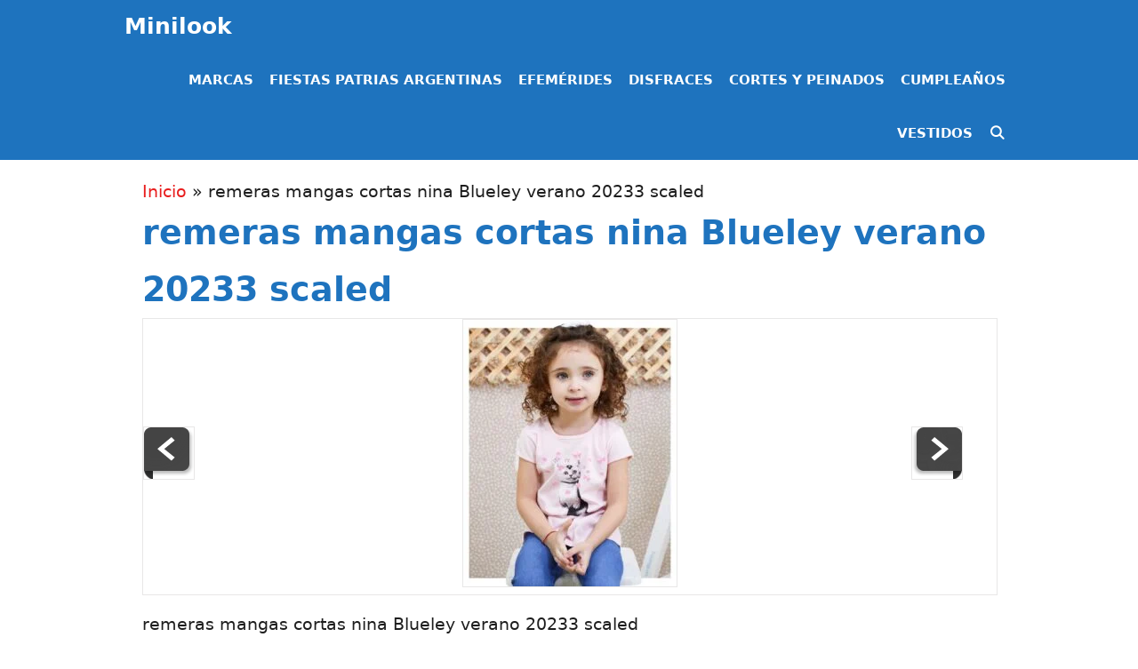

--- FILE ---
content_type: text/html; charset=UTF-8
request_url: https://minilook.com.ar/coleccion-de-ropa-para-chicos-blueley-verano-2023_17677/remeras-mangas-cortas-nina-blueley-verano-20233
body_size: 28844
content:
<!DOCTYPE html><html dir="ltr" lang="es" prefix="og: https://ogp.me/ns#"><head><script data-no-optimize="1">var litespeed_docref=sessionStorage.getItem("litespeed_docref");litespeed_docref&&(Object.defineProperty(document,"referrer",{get:function(){return litespeed_docref}}),sessionStorage.removeItem("litespeed_docref"));</script> <meta charset="UTF-8"><meta http-equiv="X-UA-Compatible" content="IE=edge" /><link rel="profile" href="https://gmpg.org/xfn/11"><title>remeras mangas cortas nina Blueley verano 20233 scaled - Minilook</title><meta name="description" content="#remeras mangas cortas nina Blueley verano 20233 scaled - Minilook" /><meta name="robots" content="max-image-preview:large" /><meta name="author" content="admin"/><link rel="canonical" href="https://minilook.com.ar/coleccion-de-ropa-para-chicos-blueley-verano-2023_17677/remeras-mangas-cortas-nina-blueley-verano-20233" /><meta name="generator" content="All in One SEO (AIOSEO) 4.9.3" /><meta property="og:locale" content="es_ES" /><meta property="og:site_name" content="Minilook - Revista Infantil y recursos escolares" /><meta property="og:type" content="article" /><meta property="og:title" content="remeras mangas cortas nina Blueley verano 20233 scaled - Minilook" /><meta property="og:description" content="#remeras mangas cortas nina Blueley verano 20233 scaled - Minilook" /><meta property="og:url" content="https://minilook.com.ar/coleccion-de-ropa-para-chicos-blueley-verano-2023_17677/remeras-mangas-cortas-nina-blueley-verano-20233" /><meta property="article:published_time" content="2022-09-05T22:24:47+00:00" /><meta property="article:modified_time" content="2024-05-07T12:40:01+00:00" /><meta property="article:publisher" content="https://www.facebook.com/minilookarg" /><meta name="twitter:card" content="summary_large_image" /><meta name="twitter:title" content="remeras mangas cortas nina Blueley verano 20233 scaled - Minilook" /><meta name="twitter:description" content="#remeras mangas cortas nina Blueley verano 20233 scaled - Minilook" /> <script type="application/ld+json" class="aioseo-schema">{"@context":"https:\/\/schema.org","@graph":[{"@type":"BreadcrumbList","@id":"https:\/\/minilook.com.ar\/coleccion-de-ropa-para-chicos-blueley-verano-2023_17677\/remeras-mangas-cortas-nina-blueley-verano-20233#breadcrumblist","itemListElement":[{"@type":"ListItem","@id":"https:\/\/minilook.com.ar#listItem","position":1,"name":"Inicio","item":"https:\/\/minilook.com.ar","nextItem":{"@type":"ListItem","@id":"https:\/\/minilook.com.ar\/coleccion-de-ropa-para-chicos-blueley-verano-2023_17677\/remeras-mangas-cortas-nina-blueley-verano-20233#listItem","name":"remeras mangas cortas nina Blueley verano 20233 scaled"}},{"@type":"ListItem","@id":"https:\/\/minilook.com.ar\/coleccion-de-ropa-para-chicos-blueley-verano-2023_17677\/remeras-mangas-cortas-nina-blueley-verano-20233#listItem","position":2,"name":"remeras mangas cortas nina Blueley verano 20233 scaled","previousItem":{"@type":"ListItem","@id":"https:\/\/minilook.com.ar#listItem","name":"Inicio"}}]},{"@type":"ItemPage","@id":"https:\/\/minilook.com.ar\/coleccion-de-ropa-para-chicos-blueley-verano-2023_17677\/remeras-mangas-cortas-nina-blueley-verano-20233#itempage","url":"https:\/\/minilook.com.ar\/coleccion-de-ropa-para-chicos-blueley-verano-2023_17677\/remeras-mangas-cortas-nina-blueley-verano-20233","name":"remeras mangas cortas nina Blueley verano 20233 scaled - Minilook","description":"#remeras mangas cortas nina Blueley verano 20233 scaled - Minilook","inLanguage":"es-ES","isPartOf":{"@id":"https:\/\/minilook.com.ar\/#website"},"breadcrumb":{"@id":"https:\/\/minilook.com.ar\/coleccion-de-ropa-para-chicos-blueley-verano-2023_17677\/remeras-mangas-cortas-nina-blueley-verano-20233#breadcrumblist"},"author":{"@id":"https:\/\/minilook.com.ar\/author\/admin#author"},"creator":{"@id":"https:\/\/minilook.com.ar\/author\/admin#author"},"datePublished":"2022-09-05T22:24:47+00:00","dateModified":"2024-05-07T12:40:01+00:00"},{"@type":"Organization","@id":"https:\/\/minilook.com.ar\/#organization","name":"Minilook","description":"Revista Infantil y recursos escolares","url":"https:\/\/minilook.com.ar\/","logo":{"@type":"ImageObject","url":"https:\/\/minilook.com.ar\/wp-content\/uploads\/2023\/02\/cropped-logo-mini.png","@id":"https:\/\/minilook.com.ar\/coleccion-de-ropa-para-chicos-blueley-verano-2023_17677\/remeras-mangas-cortas-nina-blueley-verano-20233\/#organizationLogo","width":512,"height":512,"caption":"cropped logo mini"},"image":{"@id":"https:\/\/minilook.com.ar\/coleccion-de-ropa-para-chicos-blueley-verano-2023_17677\/remeras-mangas-cortas-nina-blueley-verano-20233\/#organizationLogo"},"sameAs":["https:\/\/www.facebook.com\/minilookarg","https:\/\/www.instagram.com\/minilookarg\/","https:\/\/ar.pinterest.com\/minilookweb\/"]},{"@type":"Person","@id":"https:\/\/minilook.com.ar\/author\/admin#author","url":"https:\/\/minilook.com.ar\/author\/admin","name":"admin","image":{"@type":"ImageObject","@id":"https:\/\/minilook.com.ar\/coleccion-de-ropa-para-chicos-blueley-verano-2023_17677\/remeras-mangas-cortas-nina-blueley-verano-20233#authorImage","url":"https:\/\/minilook.com.ar\/wp-content\/litespeed\/avatar\/e066cf1f2c30f897c0250ad26dfc2394.jpg?ver=1768846497","width":96,"height":96,"caption":"admin"}},{"@type":"WebSite","@id":"https:\/\/minilook.com.ar\/#website","url":"https:\/\/minilook.com.ar\/","name":"Minilook","description":"Revista Infantil y recursos escolares","inLanguage":"es-ES","publisher":{"@id":"https:\/\/minilook.com.ar\/#organization"}}]}</script> <meta name="viewport" content="width=device-width, initial-scale=1"><link rel='dns-prefetch' href='//www.googletagmanager.com' /><link rel="alternate" type="application/rss+xml" title="Minilook &raquo; Feed" href="https://minilook.com.ar/feed" /><link rel="alternate" type="application/rss+xml" title="Minilook &raquo; Feed de los comentarios" href="https://minilook.com.ar/comments/feed" /><link rel="alternate" type="application/rss+xml" title="Minilook &raquo; Comentario remeras mangas cortas nina Blueley verano 20233 scaled del feed" href="https://minilook.com.ar/coleccion-de-ropa-para-chicos-blueley-verano-2023_17677/remeras-mangas-cortas-nina-blueley-verano-20233/feed" /><link rel="alternate" title="oEmbed (JSON)" type="application/json+oembed" href="https://minilook.com.ar/wp-json/oembed/1.0/embed?url=https%3A%2F%2Fminilook.com.ar%2Fcoleccion-de-ropa-para-chicos-blueley-verano-2023_17677%2Fremeras-mangas-cortas-nina-blueley-verano-20233" /><link rel="alternate" title="oEmbed (XML)" type="text/xml+oembed" href="https://minilook.com.ar/wp-json/oembed/1.0/embed?url=https%3A%2F%2Fminilook.com.ar%2Fcoleccion-de-ropa-para-chicos-blueley-verano-2023_17677%2Fremeras-mangas-cortas-nina-blueley-verano-20233&#038;format=xml" /><style id='wp-img-auto-sizes-contain-inline-css'>img:is([sizes=auto i],[sizes^="auto," i]){contain-intrinsic-size:3000px 1500px}
/*# sourceURL=wp-img-auto-sizes-contain-inline-css */</style><link data-optimized="2" rel="stylesheet" href="https://minilook.com.ar/wp-content/litespeed/css/18a2e237297fce2835e35663f64cfd27.css?ver=53ad9" /><style id='wp-block-gallery-inline-css'>.blocks-gallery-grid:not(.has-nested-images),.wp-block-gallery:not(.has-nested-images){display:flex;flex-wrap:wrap;list-style-type:none;margin:0;padding:0}.blocks-gallery-grid:not(.has-nested-images) .blocks-gallery-image,.blocks-gallery-grid:not(.has-nested-images) .blocks-gallery-item,.wp-block-gallery:not(.has-nested-images) .blocks-gallery-image,.wp-block-gallery:not(.has-nested-images) .blocks-gallery-item{display:flex;flex-direction:column;flex-grow:1;justify-content:center;margin:0 1em 1em 0;position:relative;width:calc(50% - 1em)}.blocks-gallery-grid:not(.has-nested-images) .blocks-gallery-image:nth-of-type(2n),.blocks-gallery-grid:not(.has-nested-images) .blocks-gallery-item:nth-of-type(2n),.wp-block-gallery:not(.has-nested-images) .blocks-gallery-image:nth-of-type(2n),.wp-block-gallery:not(.has-nested-images) .blocks-gallery-item:nth-of-type(2n){margin-right:0}.blocks-gallery-grid:not(.has-nested-images) .blocks-gallery-image figure,.blocks-gallery-grid:not(.has-nested-images) .blocks-gallery-item figure,.wp-block-gallery:not(.has-nested-images) .blocks-gallery-image figure,.wp-block-gallery:not(.has-nested-images) .blocks-gallery-item figure{align-items:flex-end;display:flex;height:100%;justify-content:flex-start;margin:0}.blocks-gallery-grid:not(.has-nested-images) .blocks-gallery-image img,.blocks-gallery-grid:not(.has-nested-images) .blocks-gallery-item img,.wp-block-gallery:not(.has-nested-images) .blocks-gallery-image img,.wp-block-gallery:not(.has-nested-images) .blocks-gallery-item img{display:block;height:auto;max-width:100%;width:auto}.blocks-gallery-grid:not(.has-nested-images) .blocks-gallery-image figcaption,.blocks-gallery-grid:not(.has-nested-images) .blocks-gallery-item figcaption,.wp-block-gallery:not(.has-nested-images) .blocks-gallery-image figcaption,.wp-block-gallery:not(.has-nested-images) .blocks-gallery-item figcaption{background:linear-gradient(0deg,#000000b3,#0000004d 70%,#0000);bottom:0;box-sizing:border-box;color:#fff;font-size:.8em;margin:0;max-height:100%;overflow:auto;padding:3em .77em .7em;position:absolute;text-align:center;width:100%;z-index:2}.blocks-gallery-grid:not(.has-nested-images) .blocks-gallery-image figcaption img,.blocks-gallery-grid:not(.has-nested-images) .blocks-gallery-item figcaption img,.wp-block-gallery:not(.has-nested-images) .blocks-gallery-image figcaption img,.wp-block-gallery:not(.has-nested-images) .blocks-gallery-item figcaption img{display:inline}.blocks-gallery-grid:not(.has-nested-images) figcaption,.wp-block-gallery:not(.has-nested-images) figcaption{flex-grow:1}.blocks-gallery-grid:not(.has-nested-images).is-cropped .blocks-gallery-image a,.blocks-gallery-grid:not(.has-nested-images).is-cropped .blocks-gallery-image img,.blocks-gallery-grid:not(.has-nested-images).is-cropped .blocks-gallery-item a,.blocks-gallery-grid:not(.has-nested-images).is-cropped .blocks-gallery-item img,.wp-block-gallery:not(.has-nested-images).is-cropped .blocks-gallery-image a,.wp-block-gallery:not(.has-nested-images).is-cropped .blocks-gallery-image img,.wp-block-gallery:not(.has-nested-images).is-cropped .blocks-gallery-item a,.wp-block-gallery:not(.has-nested-images).is-cropped .blocks-gallery-item img{flex:1;height:100%;object-fit:cover;width:100%}.blocks-gallery-grid:not(.has-nested-images).columns-1 .blocks-gallery-image,.blocks-gallery-grid:not(.has-nested-images).columns-1 .blocks-gallery-item,.wp-block-gallery:not(.has-nested-images).columns-1 .blocks-gallery-image,.wp-block-gallery:not(.has-nested-images).columns-1 .blocks-gallery-item{margin-right:0;width:100%}@media (min-width:600px){.blocks-gallery-grid:not(.has-nested-images).columns-3 .blocks-gallery-image,.blocks-gallery-grid:not(.has-nested-images).columns-3 .blocks-gallery-item,.wp-block-gallery:not(.has-nested-images).columns-3 .blocks-gallery-image,.wp-block-gallery:not(.has-nested-images).columns-3 .blocks-gallery-item{margin-right:1em;width:calc(33.33333% - .66667em)}.blocks-gallery-grid:not(.has-nested-images).columns-4 .blocks-gallery-image,.blocks-gallery-grid:not(.has-nested-images).columns-4 .blocks-gallery-item,.wp-block-gallery:not(.has-nested-images).columns-4 .blocks-gallery-image,.wp-block-gallery:not(.has-nested-images).columns-4 .blocks-gallery-item{margin-right:1em;width:calc(25% - .75em)}.blocks-gallery-grid:not(.has-nested-images).columns-5 .blocks-gallery-image,.blocks-gallery-grid:not(.has-nested-images).columns-5 .blocks-gallery-item,.wp-block-gallery:not(.has-nested-images).columns-5 .blocks-gallery-image,.wp-block-gallery:not(.has-nested-images).columns-5 .blocks-gallery-item{margin-right:1em;width:calc(20% - .8em)}.blocks-gallery-grid:not(.has-nested-images).columns-6 .blocks-gallery-image,.blocks-gallery-grid:not(.has-nested-images).columns-6 .blocks-gallery-item,.wp-block-gallery:not(.has-nested-images).columns-6 .blocks-gallery-image,.wp-block-gallery:not(.has-nested-images).columns-6 .blocks-gallery-item{margin-right:1em;width:calc(16.66667% - .83333em)}.blocks-gallery-grid:not(.has-nested-images).columns-7 .blocks-gallery-image,.blocks-gallery-grid:not(.has-nested-images).columns-7 .blocks-gallery-item,.wp-block-gallery:not(.has-nested-images).columns-7 .blocks-gallery-image,.wp-block-gallery:not(.has-nested-images).columns-7 .blocks-gallery-item{margin-right:1em;width:calc(14.28571% - .85714em)}.blocks-gallery-grid:not(.has-nested-images).columns-8 .blocks-gallery-image,.blocks-gallery-grid:not(.has-nested-images).columns-8 .blocks-gallery-item,.wp-block-gallery:not(.has-nested-images).columns-8 .blocks-gallery-image,.wp-block-gallery:not(.has-nested-images).columns-8 .blocks-gallery-item{margin-right:1em;width:calc(12.5% - .875em)}.blocks-gallery-grid:not(.has-nested-images).columns-1 .blocks-gallery-image:nth-of-type(1n),.blocks-gallery-grid:not(.has-nested-images).columns-1 .blocks-gallery-item:nth-of-type(1n),.blocks-gallery-grid:not(.has-nested-images).columns-2 .blocks-gallery-image:nth-of-type(2n),.blocks-gallery-grid:not(.has-nested-images).columns-2 .blocks-gallery-item:nth-of-type(2n),.blocks-gallery-grid:not(.has-nested-images).columns-3 .blocks-gallery-image:nth-of-type(3n),.blocks-gallery-grid:not(.has-nested-images).columns-3 .blocks-gallery-item:nth-of-type(3n),.blocks-gallery-grid:not(.has-nested-images).columns-4 .blocks-gallery-image:nth-of-type(4n),.blocks-gallery-grid:not(.has-nested-images).columns-4 .blocks-gallery-item:nth-of-type(4n),.blocks-gallery-grid:not(.has-nested-images).columns-5 .blocks-gallery-image:nth-of-type(5n),.blocks-gallery-grid:not(.has-nested-images).columns-5 .blocks-gallery-item:nth-of-type(5n),.blocks-gallery-grid:not(.has-nested-images).columns-6 .blocks-gallery-image:nth-of-type(6n),.blocks-gallery-grid:not(.has-nested-images).columns-6 .blocks-gallery-item:nth-of-type(6n),.blocks-gallery-grid:not(.has-nested-images).columns-7 .blocks-gallery-image:nth-of-type(7n),.blocks-gallery-grid:not(.has-nested-images).columns-7 .blocks-gallery-item:nth-of-type(7n),.blocks-gallery-grid:not(.has-nested-images).columns-8 .blocks-gallery-image:nth-of-type(8n),.blocks-gallery-grid:not(.has-nested-images).columns-8 .blocks-gallery-item:nth-of-type(8n),.wp-block-gallery:not(.has-nested-images).columns-1 .blocks-gallery-image:nth-of-type(1n),.wp-block-gallery:not(.has-nested-images).columns-1 .blocks-gallery-item:nth-of-type(1n),.wp-block-gallery:not(.has-nested-images).columns-2 .blocks-gallery-image:nth-of-type(2n),.wp-block-gallery:not(.has-nested-images).columns-2 .blocks-gallery-item:nth-of-type(2n),.wp-block-gallery:not(.has-nested-images).columns-3 .blocks-gallery-image:nth-of-type(3n),.wp-block-gallery:not(.has-nested-images).columns-3 .blocks-gallery-item:nth-of-type(3n),.wp-block-gallery:not(.has-nested-images).columns-4 .blocks-gallery-image:nth-of-type(4n),.wp-block-gallery:not(.has-nested-images).columns-4 .blocks-gallery-item:nth-of-type(4n),.wp-block-gallery:not(.has-nested-images).columns-5 .blocks-gallery-image:nth-of-type(5n),.wp-block-gallery:not(.has-nested-images).columns-5 .blocks-gallery-item:nth-of-type(5n),.wp-block-gallery:not(.has-nested-images).columns-6 .blocks-gallery-image:nth-of-type(6n),.wp-block-gallery:not(.has-nested-images).columns-6 .blocks-gallery-item:nth-of-type(6n),.wp-block-gallery:not(.has-nested-images).columns-7 .blocks-gallery-image:nth-of-type(7n),.wp-block-gallery:not(.has-nested-images).columns-7 .blocks-gallery-item:nth-of-type(7n),.wp-block-gallery:not(.has-nested-images).columns-8 .blocks-gallery-image:nth-of-type(8n),.wp-block-gallery:not(.has-nested-images).columns-8 .blocks-gallery-item:nth-of-type(8n){margin-right:0}}.blocks-gallery-grid:not(.has-nested-images) .blocks-gallery-image:last-child,.blocks-gallery-grid:not(.has-nested-images) .blocks-gallery-item:last-child,.wp-block-gallery:not(.has-nested-images) .blocks-gallery-image:last-child,.wp-block-gallery:not(.has-nested-images) .blocks-gallery-item:last-child{margin-right:0}.blocks-gallery-grid:not(.has-nested-images).alignleft,.blocks-gallery-grid:not(.has-nested-images).alignright,.wp-block-gallery:not(.has-nested-images).alignleft,.wp-block-gallery:not(.has-nested-images).alignright{max-width:420px;width:100%}.blocks-gallery-grid:not(.has-nested-images).aligncenter .blocks-gallery-item figure,.wp-block-gallery:not(.has-nested-images).aligncenter .blocks-gallery-item figure{justify-content:center}.wp-block-gallery:not(.is-cropped) .blocks-gallery-item{align-self:flex-start}figure.wp-block-gallery.has-nested-images{align-items:normal}.wp-block-gallery.has-nested-images figure.wp-block-image:not(#individual-image){margin:0;width:calc(50% - var(--wp--style--unstable-gallery-gap, 16px)/2)}.wp-block-gallery.has-nested-images figure.wp-block-image{box-sizing:border-box;display:flex;flex-direction:column;flex-grow:1;justify-content:center;max-width:100%;position:relative}.wp-block-gallery.has-nested-images figure.wp-block-image>a,.wp-block-gallery.has-nested-images figure.wp-block-image>div{flex-direction:column;flex-grow:1;margin:0}.wp-block-gallery.has-nested-images figure.wp-block-image img{display:block;height:auto;max-width:100%!important;width:auto}.wp-block-gallery.has-nested-images figure.wp-block-image figcaption,.wp-block-gallery.has-nested-images figure.wp-block-image:has(figcaption):before{bottom:0;left:0;max-height:100%;position:absolute;right:0}.wp-block-gallery.has-nested-images figure.wp-block-image:has(figcaption):before{backdrop-filter:blur(3px);content:"";height:100%;-webkit-mask-image:linear-gradient(0deg,#000 20%,#0000);mask-image:linear-gradient(0deg,#000 20%,#0000);max-height:40%;pointer-events:none}.wp-block-gallery.has-nested-images figure.wp-block-image figcaption{box-sizing:border-box;color:#fff;font-size:13px;margin:0;overflow:auto;padding:1em;text-align:center;text-shadow:0 0 1.5px #000}.wp-block-gallery.has-nested-images figure.wp-block-image figcaption::-webkit-scrollbar{height:12px;width:12px}.wp-block-gallery.has-nested-images figure.wp-block-image figcaption::-webkit-scrollbar-track{background-color:initial}.wp-block-gallery.has-nested-images figure.wp-block-image figcaption::-webkit-scrollbar-thumb{background-clip:padding-box;background-color:initial;border:3px solid #0000;border-radius:8px}.wp-block-gallery.has-nested-images figure.wp-block-image figcaption:focus-within::-webkit-scrollbar-thumb,.wp-block-gallery.has-nested-images figure.wp-block-image figcaption:focus::-webkit-scrollbar-thumb,.wp-block-gallery.has-nested-images figure.wp-block-image figcaption:hover::-webkit-scrollbar-thumb{background-color:#fffc}.wp-block-gallery.has-nested-images figure.wp-block-image figcaption{scrollbar-color:#0000 #0000;scrollbar-gutter:stable both-edges;scrollbar-width:thin}.wp-block-gallery.has-nested-images figure.wp-block-image figcaption:focus,.wp-block-gallery.has-nested-images figure.wp-block-image figcaption:focus-within,.wp-block-gallery.has-nested-images figure.wp-block-image figcaption:hover{scrollbar-color:#fffc #0000}.wp-block-gallery.has-nested-images figure.wp-block-image figcaption{will-change:transform}@media (hover:none){.wp-block-gallery.has-nested-images figure.wp-block-image figcaption{scrollbar-color:#fffc #0000}}.wp-block-gallery.has-nested-images figure.wp-block-image figcaption{background:linear-gradient(0deg,#0006,#0000)}.wp-block-gallery.has-nested-images figure.wp-block-image figcaption img{display:inline}.wp-block-gallery.has-nested-images figure.wp-block-image figcaption a{color:inherit}.wp-block-gallery.has-nested-images figure.wp-block-image.has-custom-border img{box-sizing:border-box}.wp-block-gallery.has-nested-images figure.wp-block-image.has-custom-border>a,.wp-block-gallery.has-nested-images figure.wp-block-image.has-custom-border>div,.wp-block-gallery.has-nested-images figure.wp-block-image.is-style-rounded>a,.wp-block-gallery.has-nested-images figure.wp-block-image.is-style-rounded>div{flex:1 1 auto}.wp-block-gallery.has-nested-images figure.wp-block-image.has-custom-border figcaption,.wp-block-gallery.has-nested-images figure.wp-block-image.is-style-rounded figcaption{background:none;color:inherit;flex:initial;margin:0;padding:10px 10px 9px;position:relative;text-shadow:none}.wp-block-gallery.has-nested-images figure.wp-block-image.has-custom-border:before,.wp-block-gallery.has-nested-images figure.wp-block-image.is-style-rounded:before{content:none}.wp-block-gallery.has-nested-images figcaption{flex-basis:100%;flex-grow:1;text-align:center}.wp-block-gallery.has-nested-images:not(.is-cropped) figure.wp-block-image:not(#individual-image){margin-bottom:auto;margin-top:0}.wp-block-gallery.has-nested-images.is-cropped figure.wp-block-image:not(#individual-image){align-self:inherit}.wp-block-gallery.has-nested-images.is-cropped figure.wp-block-image:not(#individual-image)>a,.wp-block-gallery.has-nested-images.is-cropped figure.wp-block-image:not(#individual-image)>div:not(.components-drop-zone){display:flex}.wp-block-gallery.has-nested-images.is-cropped figure.wp-block-image:not(#individual-image) a,.wp-block-gallery.has-nested-images.is-cropped figure.wp-block-image:not(#individual-image) img{flex:1 0 0%;height:100%;object-fit:cover;width:100%}.wp-block-gallery.has-nested-images.columns-1 figure.wp-block-image:not(#individual-image){width:100%}@media (min-width:600px){.wp-block-gallery.has-nested-images.columns-3 figure.wp-block-image:not(#individual-image){width:calc(33.33333% - var(--wp--style--unstable-gallery-gap, 16px)*.66667)}.wp-block-gallery.has-nested-images.columns-4 figure.wp-block-image:not(#individual-image){width:calc(25% - var(--wp--style--unstable-gallery-gap, 16px)*.75)}.wp-block-gallery.has-nested-images.columns-5 figure.wp-block-image:not(#individual-image){width:calc(20% - var(--wp--style--unstable-gallery-gap, 16px)*.8)}.wp-block-gallery.has-nested-images.columns-6 figure.wp-block-image:not(#individual-image){width:calc(16.66667% - var(--wp--style--unstable-gallery-gap, 16px)*.83333)}.wp-block-gallery.has-nested-images.columns-7 figure.wp-block-image:not(#individual-image){width:calc(14.28571% - var(--wp--style--unstable-gallery-gap, 16px)*.85714)}.wp-block-gallery.has-nested-images.columns-8 figure.wp-block-image:not(#individual-image){width:calc(12.5% - var(--wp--style--unstable-gallery-gap, 16px)*.875)}.wp-block-gallery.has-nested-images.columns-default figure.wp-block-image:not(#individual-image){width:calc(33.33% - var(--wp--style--unstable-gallery-gap, 16px)*.66667)}.wp-block-gallery.has-nested-images.columns-default figure.wp-block-image:not(#individual-image):first-child:nth-last-child(2),.wp-block-gallery.has-nested-images.columns-default figure.wp-block-image:not(#individual-image):first-child:nth-last-child(2)~figure.wp-block-image:not(#individual-image){width:calc(50% - var(--wp--style--unstable-gallery-gap, 16px)*.5)}.wp-block-gallery.has-nested-images.columns-default figure.wp-block-image:not(#individual-image):first-child:last-child{width:100%}}.wp-block-gallery.has-nested-images.alignleft,.wp-block-gallery.has-nested-images.alignright{max-width:420px;width:100%}.wp-block-gallery.has-nested-images.aligncenter{justify-content:center}
/*# sourceURL=https://minilook.com.ar/wp-includes/blocks/gallery/style.min.css */</style><style id='wp-block-heading-inline-css'>h1:where(.wp-block-heading).has-background,h2:where(.wp-block-heading).has-background,h3:where(.wp-block-heading).has-background,h4:where(.wp-block-heading).has-background,h5:where(.wp-block-heading).has-background,h6:where(.wp-block-heading).has-background{padding:1.25em 2.375em}h1.has-text-align-left[style*=writing-mode]:where([style*=vertical-lr]),h1.has-text-align-right[style*=writing-mode]:where([style*=vertical-rl]),h2.has-text-align-left[style*=writing-mode]:where([style*=vertical-lr]),h2.has-text-align-right[style*=writing-mode]:where([style*=vertical-rl]),h3.has-text-align-left[style*=writing-mode]:where([style*=vertical-lr]),h3.has-text-align-right[style*=writing-mode]:where([style*=vertical-rl]),h4.has-text-align-left[style*=writing-mode]:where([style*=vertical-lr]),h4.has-text-align-right[style*=writing-mode]:where([style*=vertical-rl]),h5.has-text-align-left[style*=writing-mode]:where([style*=vertical-lr]),h5.has-text-align-right[style*=writing-mode]:where([style*=vertical-rl]),h6.has-text-align-left[style*=writing-mode]:where([style*=vertical-lr]),h6.has-text-align-right[style*=writing-mode]:where([style*=vertical-rl]){rotate:180deg}
/*# sourceURL=https://minilook.com.ar/wp-includes/blocks/heading/style.min.css */</style><style id='wp-block-image-inline-css'>.wp-block-image>a,.wp-block-image>figure>a{display:inline-block}.wp-block-image img{box-sizing:border-box;height:auto;max-width:100%;vertical-align:bottom}@media not (prefers-reduced-motion){.wp-block-image img.hide{visibility:hidden}.wp-block-image img.show{animation:show-content-image .4s}}.wp-block-image[style*=border-radius] img,.wp-block-image[style*=border-radius]>a{border-radius:inherit}.wp-block-image.has-custom-border img{box-sizing:border-box}.wp-block-image.aligncenter{text-align:center}.wp-block-image.alignfull>a,.wp-block-image.alignwide>a{width:100%}.wp-block-image.alignfull img,.wp-block-image.alignwide img{height:auto;width:100%}.wp-block-image .aligncenter,.wp-block-image .alignleft,.wp-block-image .alignright,.wp-block-image.aligncenter,.wp-block-image.alignleft,.wp-block-image.alignright{display:table}.wp-block-image .aligncenter>figcaption,.wp-block-image .alignleft>figcaption,.wp-block-image .alignright>figcaption,.wp-block-image.aligncenter>figcaption,.wp-block-image.alignleft>figcaption,.wp-block-image.alignright>figcaption{caption-side:bottom;display:table-caption}.wp-block-image .alignleft{float:left;margin:.5em 1em .5em 0}.wp-block-image .alignright{float:right;margin:.5em 0 .5em 1em}.wp-block-image .aligncenter{margin-left:auto;margin-right:auto}.wp-block-image :where(figcaption){margin-bottom:1em;margin-top:.5em}.wp-block-image.is-style-circle-mask img{border-radius:9999px}@supports ((-webkit-mask-image:none) or (mask-image:none)) or (-webkit-mask-image:none){.wp-block-image.is-style-circle-mask img{border-radius:0;-webkit-mask-image:url('data:image/svg+xml;utf8,<svg viewBox="0 0 100 100" xmlns="http://www.w3.org/2000/svg"><circle cx="50" cy="50" r="50"/></svg>');mask-image:url('data:image/svg+xml;utf8,<svg viewBox="0 0 100 100" xmlns="http://www.w3.org/2000/svg"><circle cx="50" cy="50" r="50"/></svg>');mask-mode:alpha;-webkit-mask-position:center;mask-position:center;-webkit-mask-repeat:no-repeat;mask-repeat:no-repeat;-webkit-mask-size:contain;mask-size:contain}}:root :where(.wp-block-image.is-style-rounded img,.wp-block-image .is-style-rounded img){border-radius:9999px}.wp-block-image figure{margin:0}.wp-lightbox-container{display:flex;flex-direction:column;position:relative}.wp-lightbox-container img{cursor:zoom-in}.wp-lightbox-container img:hover+button{opacity:1}.wp-lightbox-container button{align-items:center;backdrop-filter:blur(16px) saturate(180%);background-color:#5a5a5a40;border:none;border-radius:4px;cursor:zoom-in;display:flex;height:20px;justify-content:center;opacity:0;padding:0;position:absolute;right:16px;text-align:center;top:16px;width:20px;z-index:100}@media not (prefers-reduced-motion){.wp-lightbox-container button{transition:opacity .2s ease}}.wp-lightbox-container button:focus-visible{outline:3px auto #5a5a5a40;outline:3px auto -webkit-focus-ring-color;outline-offset:3px}.wp-lightbox-container button:hover{cursor:pointer;opacity:1}.wp-lightbox-container button:focus{opacity:1}.wp-lightbox-container button:focus,.wp-lightbox-container button:hover,.wp-lightbox-container button:not(:hover):not(:active):not(.has-background){background-color:#5a5a5a40;border:none}.wp-lightbox-overlay{box-sizing:border-box;cursor:zoom-out;height:100vh;left:0;overflow:hidden;position:fixed;top:0;visibility:hidden;width:100%;z-index:100000}.wp-lightbox-overlay .close-button{align-items:center;cursor:pointer;display:flex;justify-content:center;min-height:40px;min-width:40px;padding:0;position:absolute;right:calc(env(safe-area-inset-right) + 16px);top:calc(env(safe-area-inset-top) + 16px);z-index:5000000}.wp-lightbox-overlay .close-button:focus,.wp-lightbox-overlay .close-button:hover,.wp-lightbox-overlay .close-button:not(:hover):not(:active):not(.has-background){background:none;border:none}.wp-lightbox-overlay .lightbox-image-container{height:var(--wp--lightbox-container-height);left:50%;overflow:hidden;position:absolute;top:50%;transform:translate(-50%,-50%);transform-origin:top left;width:var(--wp--lightbox-container-width);z-index:9999999999}.wp-lightbox-overlay .wp-block-image{align-items:center;box-sizing:border-box;display:flex;height:100%;justify-content:center;margin:0;position:relative;transform-origin:0 0;width:100%;z-index:3000000}.wp-lightbox-overlay .wp-block-image img{height:var(--wp--lightbox-image-height);min-height:var(--wp--lightbox-image-height);min-width:var(--wp--lightbox-image-width);width:var(--wp--lightbox-image-width)}.wp-lightbox-overlay .wp-block-image figcaption{display:none}.wp-lightbox-overlay button{background:none;border:none}.wp-lightbox-overlay .scrim{background-color:#fff;height:100%;opacity:.9;position:absolute;width:100%;z-index:2000000}.wp-lightbox-overlay.active{visibility:visible}@media not (prefers-reduced-motion){.wp-lightbox-overlay.active{animation:turn-on-visibility .25s both}.wp-lightbox-overlay.active img{animation:turn-on-visibility .35s both}.wp-lightbox-overlay.show-closing-animation:not(.active){animation:turn-off-visibility .35s both}.wp-lightbox-overlay.show-closing-animation:not(.active) img{animation:turn-off-visibility .25s both}.wp-lightbox-overlay.zoom.active{animation:none;opacity:1;visibility:visible}.wp-lightbox-overlay.zoom.active .lightbox-image-container{animation:lightbox-zoom-in .4s}.wp-lightbox-overlay.zoom.active .lightbox-image-container img{animation:none}.wp-lightbox-overlay.zoom.active .scrim{animation:turn-on-visibility .4s forwards}.wp-lightbox-overlay.zoom.show-closing-animation:not(.active){animation:none}.wp-lightbox-overlay.zoom.show-closing-animation:not(.active) .lightbox-image-container{animation:lightbox-zoom-out .4s}.wp-lightbox-overlay.zoom.show-closing-animation:not(.active) .lightbox-image-container img{animation:none}.wp-lightbox-overlay.zoom.show-closing-animation:not(.active) .scrim{animation:turn-off-visibility .4s forwards}}@keyframes show-content-image{0%{visibility:hidden}99%{visibility:hidden}to{visibility:visible}}@keyframes turn-on-visibility{0%{opacity:0}to{opacity:1}}@keyframes turn-off-visibility{0%{opacity:1;visibility:visible}99%{opacity:0;visibility:visible}to{opacity:0;visibility:hidden}}@keyframes lightbox-zoom-in{0%{transform:translate(calc((-100vw + var(--wp--lightbox-scrollbar-width))/2 + var(--wp--lightbox-initial-left-position)),calc(-50vh + var(--wp--lightbox-initial-top-position))) scale(var(--wp--lightbox-scale))}to{transform:translate(-50%,-50%) scale(1)}}@keyframes lightbox-zoom-out{0%{transform:translate(-50%,-50%) scale(1);visibility:visible}99%{visibility:visible}to{transform:translate(calc((-100vw + var(--wp--lightbox-scrollbar-width))/2 + var(--wp--lightbox-initial-left-position)),calc(-50vh + var(--wp--lightbox-initial-top-position))) scale(var(--wp--lightbox-scale));visibility:hidden}}
/*# sourceURL=https://minilook.com.ar/wp-includes/blocks/image/style.min.css */</style><style id='wp-block-latest-posts-inline-css'>.wp-block-latest-posts{box-sizing:border-box}.wp-block-latest-posts.alignleft{margin-right:2em}.wp-block-latest-posts.alignright{margin-left:2em}.wp-block-latest-posts.wp-block-latest-posts__list{list-style:none}.wp-block-latest-posts.wp-block-latest-posts__list li{clear:both;overflow-wrap:break-word}.wp-block-latest-posts.is-grid{display:flex;flex-wrap:wrap}.wp-block-latest-posts.is-grid li{margin:0 1.25em 1.25em 0;width:100%}@media (min-width:600px){.wp-block-latest-posts.columns-2 li{width:calc(50% - .625em)}.wp-block-latest-posts.columns-2 li:nth-child(2n){margin-right:0}.wp-block-latest-posts.columns-3 li{width:calc(33.33333% - .83333em)}.wp-block-latest-posts.columns-3 li:nth-child(3n){margin-right:0}.wp-block-latest-posts.columns-4 li{width:calc(25% - .9375em)}.wp-block-latest-posts.columns-4 li:nth-child(4n){margin-right:0}.wp-block-latest-posts.columns-5 li{width:calc(20% - 1em)}.wp-block-latest-posts.columns-5 li:nth-child(5n){margin-right:0}.wp-block-latest-posts.columns-6 li{width:calc(16.66667% - 1.04167em)}.wp-block-latest-posts.columns-6 li:nth-child(6n){margin-right:0}}:root :where(.wp-block-latest-posts.is-grid){padding:0}:root :where(.wp-block-latest-posts.wp-block-latest-posts__list){padding-left:0}.wp-block-latest-posts__post-author,.wp-block-latest-posts__post-date{display:block;font-size:.8125em}.wp-block-latest-posts__post-excerpt,.wp-block-latest-posts__post-full-content{margin-bottom:1em;margin-top:.5em}.wp-block-latest-posts__featured-image a{display:inline-block}.wp-block-latest-posts__featured-image img{height:auto;max-width:100%;width:auto}.wp-block-latest-posts__featured-image.alignleft{float:left;margin-right:1em}.wp-block-latest-posts__featured-image.alignright{float:right;margin-left:1em}.wp-block-latest-posts__featured-image.aligncenter{margin-bottom:1em;text-align:center}
/*# sourceURL=https://minilook.com.ar/wp-includes/blocks/latest-posts/style.min.css */</style><style id='wp-block-paragraph-inline-css'>.is-small-text{font-size:.875em}.is-regular-text{font-size:1em}.is-large-text{font-size:2.25em}.is-larger-text{font-size:3em}.has-drop-cap:not(:focus):first-letter{float:left;font-size:8.4em;font-style:normal;font-weight:100;line-height:.68;margin:.05em .1em 0 0;text-transform:uppercase}body.rtl .has-drop-cap:not(:focus):first-letter{float:none;margin-left:.1em}p.has-drop-cap.has-background{overflow:hidden}:root :where(p.has-background){padding:1.25em 2.375em}:where(p.has-text-color:not(.has-link-color)) a{color:inherit}p.has-text-align-left[style*="writing-mode:vertical-lr"],p.has-text-align-right[style*="writing-mode:vertical-rl"]{rotate:180deg}
/*# sourceURL=https://minilook.com.ar/wp-includes/blocks/paragraph/style.min.css */</style><style id='global-styles-inline-css'>:root{--wp--preset--aspect-ratio--square: 1;--wp--preset--aspect-ratio--4-3: 4/3;--wp--preset--aspect-ratio--3-4: 3/4;--wp--preset--aspect-ratio--3-2: 3/2;--wp--preset--aspect-ratio--2-3: 2/3;--wp--preset--aspect-ratio--16-9: 16/9;--wp--preset--aspect-ratio--9-16: 9/16;--wp--preset--color--black: #000000;--wp--preset--color--cyan-bluish-gray: #abb8c3;--wp--preset--color--white: #ffffff;--wp--preset--color--pale-pink: #f78da7;--wp--preset--color--vivid-red: #cf2e2e;--wp--preset--color--luminous-vivid-orange: #ff6900;--wp--preset--color--luminous-vivid-amber: #fcb900;--wp--preset--color--light-green-cyan: #7bdcb5;--wp--preset--color--vivid-green-cyan: #00d084;--wp--preset--color--pale-cyan-blue: #8ed1fc;--wp--preset--color--vivid-cyan-blue: #0693e3;--wp--preset--color--vivid-purple: #9b51e0;--wp--preset--color--contrast: var(--contrast);--wp--preset--color--contrast-2: var(--contrast-2);--wp--preset--color--contrast-3: var(--contrast-3);--wp--preset--color--base: var(--base);--wp--preset--color--base-2: var(--base-2);--wp--preset--color--base-3: var(--base-3);--wp--preset--color--accent: var(--accent);--wp--preset--color--global-color-8: var(--global-color-8);--wp--preset--color--global-color-9: var(--global-color-9);--wp--preset--color--global-color-10: var(--global-color-10);--wp--preset--gradient--vivid-cyan-blue-to-vivid-purple: linear-gradient(135deg,rgb(6,147,227) 0%,rgb(155,81,224) 100%);--wp--preset--gradient--light-green-cyan-to-vivid-green-cyan: linear-gradient(135deg,rgb(122,220,180) 0%,rgb(0,208,130) 100%);--wp--preset--gradient--luminous-vivid-amber-to-luminous-vivid-orange: linear-gradient(135deg,rgb(252,185,0) 0%,rgb(255,105,0) 100%);--wp--preset--gradient--luminous-vivid-orange-to-vivid-red: linear-gradient(135deg,rgb(255,105,0) 0%,rgb(207,46,46) 100%);--wp--preset--gradient--very-light-gray-to-cyan-bluish-gray: linear-gradient(135deg,rgb(238,238,238) 0%,rgb(169,184,195) 100%);--wp--preset--gradient--cool-to-warm-spectrum: linear-gradient(135deg,rgb(74,234,220) 0%,rgb(151,120,209) 20%,rgb(207,42,186) 40%,rgb(238,44,130) 60%,rgb(251,105,98) 80%,rgb(254,248,76) 100%);--wp--preset--gradient--blush-light-purple: linear-gradient(135deg,rgb(255,206,236) 0%,rgb(152,150,240) 100%);--wp--preset--gradient--blush-bordeaux: linear-gradient(135deg,rgb(254,205,165) 0%,rgb(254,45,45) 50%,rgb(107,0,62) 100%);--wp--preset--gradient--luminous-dusk: linear-gradient(135deg,rgb(255,203,112) 0%,rgb(199,81,192) 50%,rgb(65,88,208) 100%);--wp--preset--gradient--pale-ocean: linear-gradient(135deg,rgb(255,245,203) 0%,rgb(182,227,212) 50%,rgb(51,167,181) 100%);--wp--preset--gradient--electric-grass: linear-gradient(135deg,rgb(202,248,128) 0%,rgb(113,206,126) 100%);--wp--preset--gradient--midnight: linear-gradient(135deg,rgb(2,3,129) 0%,rgb(40,116,252) 100%);--wp--preset--font-size--small: 13px;--wp--preset--font-size--medium: 20px;--wp--preset--font-size--large: 36px;--wp--preset--font-size--x-large: 42px;--wp--preset--spacing--20: 0.44rem;--wp--preset--spacing--30: 0.67rem;--wp--preset--spacing--40: 1rem;--wp--preset--spacing--50: 1.5rem;--wp--preset--spacing--60: 2.25rem;--wp--preset--spacing--70: 3.38rem;--wp--preset--spacing--80: 5.06rem;--wp--preset--shadow--natural: 6px 6px 9px rgba(0, 0, 0, 0.2);--wp--preset--shadow--deep: 12px 12px 50px rgba(0, 0, 0, 0.4);--wp--preset--shadow--sharp: 6px 6px 0px rgba(0, 0, 0, 0.2);--wp--preset--shadow--outlined: 6px 6px 0px -3px rgb(255, 255, 255), 6px 6px rgb(0, 0, 0);--wp--preset--shadow--crisp: 6px 6px 0px rgb(0, 0, 0);}:where(.is-layout-flex){gap: 0.5em;}:where(.is-layout-grid){gap: 0.5em;}body .is-layout-flex{display: flex;}.is-layout-flex{flex-wrap: wrap;align-items: center;}.is-layout-flex > :is(*, div){margin: 0;}body .is-layout-grid{display: grid;}.is-layout-grid > :is(*, div){margin: 0;}:where(.wp-block-columns.is-layout-flex){gap: 2em;}:where(.wp-block-columns.is-layout-grid){gap: 2em;}:where(.wp-block-post-template.is-layout-flex){gap: 1.25em;}:where(.wp-block-post-template.is-layout-grid){gap: 1.25em;}.has-black-color{color: var(--wp--preset--color--black) !important;}.has-cyan-bluish-gray-color{color: var(--wp--preset--color--cyan-bluish-gray) !important;}.has-white-color{color: var(--wp--preset--color--white) !important;}.has-pale-pink-color{color: var(--wp--preset--color--pale-pink) !important;}.has-vivid-red-color{color: var(--wp--preset--color--vivid-red) !important;}.has-luminous-vivid-orange-color{color: var(--wp--preset--color--luminous-vivid-orange) !important;}.has-luminous-vivid-amber-color{color: var(--wp--preset--color--luminous-vivid-amber) !important;}.has-light-green-cyan-color{color: var(--wp--preset--color--light-green-cyan) !important;}.has-vivid-green-cyan-color{color: var(--wp--preset--color--vivid-green-cyan) !important;}.has-pale-cyan-blue-color{color: var(--wp--preset--color--pale-cyan-blue) !important;}.has-vivid-cyan-blue-color{color: var(--wp--preset--color--vivid-cyan-blue) !important;}.has-vivid-purple-color{color: var(--wp--preset--color--vivid-purple) !important;}.has-black-background-color{background-color: var(--wp--preset--color--black) !important;}.has-cyan-bluish-gray-background-color{background-color: var(--wp--preset--color--cyan-bluish-gray) !important;}.has-white-background-color{background-color: var(--wp--preset--color--white) !important;}.has-pale-pink-background-color{background-color: var(--wp--preset--color--pale-pink) !important;}.has-vivid-red-background-color{background-color: var(--wp--preset--color--vivid-red) !important;}.has-luminous-vivid-orange-background-color{background-color: var(--wp--preset--color--luminous-vivid-orange) !important;}.has-luminous-vivid-amber-background-color{background-color: var(--wp--preset--color--luminous-vivid-amber) !important;}.has-light-green-cyan-background-color{background-color: var(--wp--preset--color--light-green-cyan) !important;}.has-vivid-green-cyan-background-color{background-color: var(--wp--preset--color--vivid-green-cyan) !important;}.has-pale-cyan-blue-background-color{background-color: var(--wp--preset--color--pale-cyan-blue) !important;}.has-vivid-cyan-blue-background-color{background-color: var(--wp--preset--color--vivid-cyan-blue) !important;}.has-vivid-purple-background-color{background-color: var(--wp--preset--color--vivid-purple) !important;}.has-black-border-color{border-color: var(--wp--preset--color--black) !important;}.has-cyan-bluish-gray-border-color{border-color: var(--wp--preset--color--cyan-bluish-gray) !important;}.has-white-border-color{border-color: var(--wp--preset--color--white) !important;}.has-pale-pink-border-color{border-color: var(--wp--preset--color--pale-pink) !important;}.has-vivid-red-border-color{border-color: var(--wp--preset--color--vivid-red) !important;}.has-luminous-vivid-orange-border-color{border-color: var(--wp--preset--color--luminous-vivid-orange) !important;}.has-luminous-vivid-amber-border-color{border-color: var(--wp--preset--color--luminous-vivid-amber) !important;}.has-light-green-cyan-border-color{border-color: var(--wp--preset--color--light-green-cyan) !important;}.has-vivid-green-cyan-border-color{border-color: var(--wp--preset--color--vivid-green-cyan) !important;}.has-pale-cyan-blue-border-color{border-color: var(--wp--preset--color--pale-cyan-blue) !important;}.has-vivid-cyan-blue-border-color{border-color: var(--wp--preset--color--vivid-cyan-blue) !important;}.has-vivid-purple-border-color{border-color: var(--wp--preset--color--vivid-purple) !important;}.has-vivid-cyan-blue-to-vivid-purple-gradient-background{background: var(--wp--preset--gradient--vivid-cyan-blue-to-vivid-purple) !important;}.has-light-green-cyan-to-vivid-green-cyan-gradient-background{background: var(--wp--preset--gradient--light-green-cyan-to-vivid-green-cyan) !important;}.has-luminous-vivid-amber-to-luminous-vivid-orange-gradient-background{background: var(--wp--preset--gradient--luminous-vivid-amber-to-luminous-vivid-orange) !important;}.has-luminous-vivid-orange-to-vivid-red-gradient-background{background: var(--wp--preset--gradient--luminous-vivid-orange-to-vivid-red) !important;}.has-very-light-gray-to-cyan-bluish-gray-gradient-background{background: var(--wp--preset--gradient--very-light-gray-to-cyan-bluish-gray) !important;}.has-cool-to-warm-spectrum-gradient-background{background: var(--wp--preset--gradient--cool-to-warm-spectrum) !important;}.has-blush-light-purple-gradient-background{background: var(--wp--preset--gradient--blush-light-purple) !important;}.has-blush-bordeaux-gradient-background{background: var(--wp--preset--gradient--blush-bordeaux) !important;}.has-luminous-dusk-gradient-background{background: var(--wp--preset--gradient--luminous-dusk) !important;}.has-pale-ocean-gradient-background{background: var(--wp--preset--gradient--pale-ocean) !important;}.has-electric-grass-gradient-background{background: var(--wp--preset--gradient--electric-grass) !important;}.has-midnight-gradient-background{background: var(--wp--preset--gradient--midnight) !important;}.has-small-font-size{font-size: var(--wp--preset--font-size--small) !important;}.has-medium-font-size{font-size: var(--wp--preset--font-size--medium) !important;}.has-large-font-size{font-size: var(--wp--preset--font-size--large) !important;}.has-x-large-font-size{font-size: var(--wp--preset--font-size--x-large) !important;}
/*# sourceURL=global-styles-inline-css */</style><style id='core-block-supports-inline-css'>.wp-block-gallery.wp-block-gallery-1{--wp--style--unstable-gallery-gap:var( --wp--style--gallery-gap-default, var( --gallery-block--gutter-size, var( --wp--style--block-gap, 0.5em ) ) );gap:var( --wp--style--gallery-gap-default, var( --gallery-block--gutter-size, var( --wp--style--block-gap, 0.5em ) ) );}
/*# sourceURL=core-block-supports-inline-css */</style><style id='classic-theme-styles-inline-css'>/*! This file is auto-generated */
.wp-block-button__link{color:#fff;background-color:#32373c;border-radius:9999px;box-shadow:none;text-decoration:none;padding:calc(.667em + 2px) calc(1.333em + 2px);font-size:1.125em}.wp-block-file__button{background:#32373c;color:#fff;text-decoration:none}
/*# sourceURL=/wp-includes/css/classic-themes.min.css */</style><style id='generate-style-inline-css'>body{background-color:#ffffff;color:#999999;}a{color:#056980;}a:hover, a:focus, a:active{color:#000000;}body .grid-container{max-width:1000px;}.wp-block-group__inner-container{max-width:1000px;margin-left:auto;margin-right:auto;}.generate-back-to-top{font-size:20px;border-radius:3px;position:fixed;bottom:30px;right:30px;line-height:40px;width:40px;text-align:center;z-index:10;transition:opacity 300ms ease-in-out;opacity:0.1;transform:translateY(1000px);}.generate-back-to-top__show{opacity:1;transform:translateY(0);}.navigation-search{position:absolute;left:-99999px;pointer-events:none;visibility:hidden;z-index:20;width:100%;top:0;transition:opacity 100ms ease-in-out;opacity:0;}.navigation-search.nav-search-active{left:0;right:0;pointer-events:auto;visibility:visible;opacity:1;}.navigation-search input[type="search"]{outline:0;border:0;vertical-align:bottom;line-height:1;opacity:0.9;width:100%;z-index:20;border-radius:0;-webkit-appearance:none;height:60px;}.navigation-search input::-ms-clear{display:none;width:0;height:0;}.navigation-search input::-ms-reveal{display:none;width:0;height:0;}.navigation-search input::-webkit-search-decoration, .navigation-search input::-webkit-search-cancel-button, .navigation-search input::-webkit-search-results-button, .navigation-search input::-webkit-search-results-decoration{display:none;}.main-navigation li.search-item{z-index:21;}li.search-item.active{transition:opacity 100ms ease-in-out;}.nav-left-sidebar .main-navigation li.search-item.active,.nav-right-sidebar .main-navigation li.search-item.active{width:auto;display:inline-block;float:right;}.gen-sidebar-nav .navigation-search{top:auto;bottom:0;}:root{--contrast:#222222;--contrast-2:#575760;--contrast-3:#b2b2be;--base:#f0f0f0;--base-2:#f7f8f9;--base-3:#ffffff;--accent:#1e73be;--global-color-8:#FFD72D;--global-color-9:#1e73be;--global-color-10:#e81d1d;}:root .has-contrast-color{color:var(--contrast);}:root .has-contrast-background-color{background-color:var(--contrast);}:root .has-contrast-2-color{color:var(--contrast-2);}:root .has-contrast-2-background-color{background-color:var(--contrast-2);}:root .has-contrast-3-color{color:var(--contrast-3);}:root .has-contrast-3-background-color{background-color:var(--contrast-3);}:root .has-base-color{color:var(--base);}:root .has-base-background-color{background-color:var(--base);}:root .has-base-2-color{color:var(--base-2);}:root .has-base-2-background-color{background-color:var(--base-2);}:root .has-base-3-color{color:var(--base-3);}:root .has-base-3-background-color{background-color:var(--base-3);}:root .has-accent-color{color:var(--accent);}:root .has-accent-background-color{background-color:var(--accent);}:root .has-global-color-8-color{color:var(--global-color-8);}:root .has-global-color-8-background-color{background-color:var(--global-color-8);}:root .has-global-color-9-color{color:var(--global-color-9);}:root .has-global-color-9-background-color{background-color:var(--global-color-9);}:root .has-global-color-10-color{color:var(--global-color-10);}:root .has-global-color-10-background-color{background-color:var(--global-color-10);}body, button, input, select, textarea{font-family:-apple-system, system-ui, BlinkMacSystemFont, "Segoe UI", Helvetica, Arial, sans-serif, "Apple Color Emoji", "Segoe UI Emoji", "Segoe UI Symbol";font-size:19px;}body{line-height:1.6;}p{margin-bottom:0.9em;}.entry-content > [class*="wp-block-"]:not(:last-child):not(.wp-block-heading){margin-bottom:0.9em;}.main-title{font-weight:500;}.site-description{font-weight:bold;text-transform:uppercase;}.main-navigation a, .menu-toggle{font-weight:bold;text-transform:uppercase;}.main-navigation .main-nav ul ul li a{font-size:14px;}.sidebar .widget, .footer-widgets .widget{font-size:17px;}h1{font-weight:bold;font-size:38px;line-height:1.7em;margin-bottom:19px;}h2{font-weight:700;font-size:30px;line-height:1.3em;margin-bottom:15px;}h3{font-weight:bold;font-size:22px;line-height:1.8em;}h4{font-size:inherit;}h5{font-size:inherit;}@media (max-width:768px){.main-title{font-size:20px;}h1{font-size:50px;}h2{font-size:36px;}}.top-bar{background-color:#636363;color:#ffffff;}.top-bar a{color:#ffffff;}.top-bar a:hover{color:#303030;}.site-header{background-color:var(--global-color-9);color:#efefef;}.site-header a{color:var(--global-color-10);}.main-title a,.main-title a:hover{color:#ffffff;}.site-description{color:#ffffff;}.mobile-menu-control-wrapper .menu-toggle,.mobile-menu-control-wrapper .menu-toggle:hover,.mobile-menu-control-wrapper .menu-toggle:focus,.has-inline-mobile-toggle #site-navigation.toggled{background-color:rgba(0, 0, 0, 0.02);}.main-navigation,.main-navigation ul ul{background-color:var(--global-color-9);}.main-navigation .main-nav ul li a, .main-navigation .menu-toggle, .main-navigation .menu-bar-items{color:#ffffff;}.main-navigation .main-nav ul li:not([class*="current-menu-"]):hover > a, .main-navigation .main-nav ul li:not([class*="current-menu-"]):focus > a, .main-navigation .main-nav ul li.sfHover:not([class*="current-menu-"]) > a, .main-navigation .menu-bar-item:hover > a, .main-navigation .menu-bar-item.sfHover > a{color:#ffffff;background-color:#1f34bf;}button.menu-toggle:hover,button.menu-toggle:focus,.main-navigation .mobile-bar-items a,.main-navigation .mobile-bar-items a:hover,.main-navigation .mobile-bar-items a:focus{color:#ffffff;}.main-navigation .main-nav ul li[class*="current-menu-"] > a{color:#ffffff;background-color:#1f34bf;}.navigation-search input[type="search"],.navigation-search input[type="search"]:active, .navigation-search input[type="search"]:focus, .main-navigation .main-nav ul li.search-item.active > a, .main-navigation .menu-bar-items .search-item.active > a{color:#ffffff;background-color:#1f34bf;}.main-navigation ul ul{background-color:var(--global-color-9);}.main-navigation .main-nav ul ul li a{color:#ffffff;}.main-navigation .main-nav ul ul li:not([class*="current-menu-"]):hover > a,.main-navigation .main-nav ul ul li:not([class*="current-menu-"]):focus > a, .main-navigation .main-nav ul ul li.sfHover:not([class*="current-menu-"]) > a{color:#ffffff;background-color:var(--global-color-9);}.main-navigation .main-nav ul ul li[class*="current-menu-"] > a{color:#ffffff;background-color:var(--global-color-9);}.separate-containers .inside-article, .separate-containers .comments-area, .separate-containers .page-header, .one-container .container, .separate-containers .paging-navigation, .inside-page-header{color:#1e1e1e;background-color:#ffffff;}.inside-article a,.paging-navigation a,.comments-area a,.page-header a{color:var(--global-color-10);}.entry-header h1,.page-header h1{color:var(--global-color-9);}.entry-title a{color:var(--global-color-9);}.entry-meta{color:#595959;}.entry-meta a{color:var(--global-color-9);}.entry-meta a:hover{color:#aab5bf;}h2{color:var(--global-color-10);}.sidebar .widget{color:#000000;background-color:#ffffff;}.sidebar .widget a{color:#1e73be;}.sidebar .widget .widget-title{color:#696969;}.footer-widgets{background-color:#ffffff;}.footer-widgets .widget-title{color:#000000;}.site-info{color:#ffffff;background-color:#222222;}.site-info a{color:#ffffff;}.site-info a:hover{color:#606060;}.footer-bar .widget_nav_menu .current-menu-item a{color:#606060;}input[type="text"],input[type="email"],input[type="url"],input[type="password"],input[type="search"],input[type="tel"],input[type="number"],textarea,select{color:#666666;background-color:#fafafa;border-color:#cccccc;}input[type="text"]:focus,input[type="email"]:focus,input[type="url"]:focus,input[type="password"]:focus,input[type="search"]:focus,input[type="tel"]:focus,input[type="number"]:focus,textarea:focus,select:focus{color:#666666;background-color:#ffffff;border-color:#bfbfbf;}button,html input[type="button"],input[type="reset"],input[type="submit"],a.button,a.wp-block-button__link:not(.has-background){color:#ffffff;background-color:var(--global-color-9);}button:hover,html input[type="button"]:hover,input[type="reset"]:hover,input[type="submit"]:hover,a.button:hover,button:focus,html input[type="button"]:focus,input[type="reset"]:focus,input[type="submit"]:focus,a.button:focus,a.wp-block-button__link:not(.has-background):active,a.wp-block-button__link:not(.has-background):focus,a.wp-block-button__link:not(.has-background):hover{color:#ffffff;background-color:var(--contrast-2);}a.generate-back-to-top{background-color:rgba( 0,0,0,0.4 );color:#ffffff;}a.generate-back-to-top:hover,a.generate-back-to-top:focus{background-color:rgba( 0,0,0,0.6 );color:#ffffff;}:root{--gp-search-modal-bg-color:var(--base-3);--gp-search-modal-text-color:var(--contrast);--gp-search-modal-overlay-bg-color:rgba(0,0,0,0.2);}@media (max-width: 768px){.main-navigation .menu-bar-item:hover > a, .main-navigation .menu-bar-item.sfHover > a{background:none;color:#ffffff;}}.inside-top-bar{padding:10px;}.inside-header{padding:20px;}.separate-containers .inside-article, .separate-containers .comments-area, .separate-containers .page-header, .separate-containers .paging-navigation, .one-container .site-content, .inside-page-header{padding:20px;}.site-main .wp-block-group__inner-container{padding:20px;}.entry-content .alignwide, body:not(.no-sidebar) .entry-content .alignfull{margin-left:-20px;width:calc(100% + 40px);max-width:calc(100% + 40px);}.one-container.right-sidebar .site-main,.one-container.both-right .site-main{margin-right:20px;}.one-container.left-sidebar .site-main,.one-container.both-left .site-main{margin-left:20px;}.one-container.both-sidebars .site-main{margin:0px 20px 0px 20px;}.separate-containers .widget, .separate-containers .site-main > *, .separate-containers .page-header, .widget-area .main-navigation{margin-bottom:37px;}.separate-containers .site-main{margin:37px;}.both-right.separate-containers .inside-left-sidebar{margin-right:18px;}.both-right.separate-containers .inside-right-sidebar{margin-left:18px;}.both-left.separate-containers .inside-left-sidebar{margin-right:18px;}.both-left.separate-containers .inside-right-sidebar{margin-left:18px;}.separate-containers .page-header-image, .separate-containers .page-header-contained, .separate-containers .page-header-image-single, .separate-containers .page-header-content-single{margin-top:37px;}.separate-containers .inside-right-sidebar, .separate-containers .inside-left-sidebar{margin-top:37px;margin-bottom:37px;}.main-navigation .main-nav ul li a,.menu-toggle,.main-navigation .mobile-bar-items a{padding-left:9px;padding-right:9px;}.main-navigation .main-nav ul ul li a{padding:10px 9px 10px 9px;}.rtl .menu-item-has-children .dropdown-menu-toggle{padding-left:9px;}.menu-item-has-children .dropdown-menu-toggle{padding-right:9px;}.rtl .main-navigation .main-nav ul li.menu-item-has-children > a{padding-right:9px;}.widget-area .widget{padding:20px;}.footer-widgets{padding:20px;}.site-info{padding:20px;}@media (max-width:768px){.separate-containers .inside-article, .separate-containers .comments-area, .separate-containers .page-header, .separate-containers .paging-navigation, .one-container .site-content, .inside-page-header{padding:20px 15px 15px 15px;}.site-main .wp-block-group__inner-container{padding:20px 15px 15px 15px;}.site-info{padding-right:10px;padding-left:10px;}.entry-content .alignwide, body:not(.no-sidebar) .entry-content .alignfull{margin-left:-15px;width:calc(100% + 30px);max-width:calc(100% + 30px);}}/* End cached CSS */@media (max-width: 768px){.main-navigation .menu-toggle,.main-navigation .mobile-bar-items,.sidebar-nav-mobile:not(#sticky-placeholder){display:block;}.main-navigation ul,.gen-sidebar-nav{display:none;}[class*="nav-float-"] .site-header .inside-header > *{float:none;clear:both;}}
@media (max-width: 768px){.main-navigation .menu-toggle,.main-navigation .mobile-bar-items a,.main-navigation .menu-bar-item > a{padding-left:9px;padding-right:9px;}.main-navigation .main-nav ul li a,.main-navigation .menu-toggle,.main-navigation .mobile-bar-items a,.main-navigation .menu-bar-item > a{line-height:96px;}.main-navigation .site-logo.navigation-logo img, .mobile-header-navigation .site-logo.mobile-header-logo img, .navigation-search input[type="search"]{height:96px;}}
/*# sourceURL=generate-style-inline-css */</style><style id='generate-navigation-branding-inline-css'>@media (max-width: 768px){.site-header, #site-navigation, #sticky-navigation{display:none !important;opacity:0.0;}#mobile-header{display:block !important;width:100% !important;}#mobile-header .main-nav > ul{display:none;}#mobile-header.toggled .main-nav > ul, #mobile-header .menu-toggle, #mobile-header .mobile-bar-items{display:block;}#mobile-header .main-nav{-ms-flex:0 0 100%;flex:0 0 100%;-webkit-box-ordinal-group:5;-ms-flex-order:4;order:4;}}.navigation-branding .main-title{font-size:25px;font-weight:bold;}.navigation-branding img, .site-logo.mobile-header-logo img{height:60px;width:auto;}.navigation-branding .main-title{line-height:60px;}@media (max-width: 1010px){#site-navigation .navigation-branding, #sticky-navigation .navigation-branding{margin-left:10px;}}@media (max-width: 768px){.main-navigation:not(.slideout-navigation) .main-nav{-ms-flex:0 0 100%;flex:0 0 100%;}.main-navigation:not(.slideout-navigation) .inside-navigation{-ms-flex-wrap:wrap;flex-wrap:wrap;display:-webkit-box;display:-ms-flexbox;display:flex;}.nav-aligned-center .navigation-branding, .nav-aligned-left .navigation-branding{margin-right:auto;}.nav-aligned-center  .main-navigation.has-branding:not(.slideout-navigation) .inside-navigation .main-nav,.nav-aligned-center  .main-navigation.has-sticky-branding.navigation-stick .inside-navigation .main-nav,.nav-aligned-left  .main-navigation.has-branding:not(.slideout-navigation) .inside-navigation .main-nav,.nav-aligned-left  .main-navigation.has-sticky-branding.navigation-stick .inside-navigation .main-nav{margin-right:0px;}.navigation-branding img, .site-logo.mobile-header-logo{height:96px;}.navigation-branding .main-title{line-height:96px;}}
/*# sourceURL=generate-navigation-branding-inline-css */</style>
 <script type="litespeed/javascript" data-src="https://www.googletagmanager.com/gtag/js?id=GT-WPFFGZL" id="google_gtagjs-js"></script> <script id="google_gtagjs-js-after" type="litespeed/javascript">window.dataLayer=window.dataLayer||[];function gtag(){dataLayer.push(arguments)}
gtag("set","linker",{"domains":["minilook.com.ar"]});gtag("js",new Date());gtag("set","developer_id.dZTNiMT",!0);gtag("config","GT-WPFFGZL")</script> <link rel="https://api.w.org/" href="https://minilook.com.ar/wp-json/" /><link rel="alternate" title="JSON" type="application/json" href="https://minilook.com.ar/wp-json/wp/v2/media/17681" /><link rel="EditURI" type="application/rsd+xml" title="RSD" href="https://minilook.com.ar/xmlrpc.php?rsd" /><meta name="generator" content="WordPress 6.9" /><link rel='shortlink' href='https://minilook.com.ar/?p=17681' /><meta name="generator" content="Site Kit by Google 1.170.0" /><meta name="google-adsense-platform-account" content="ca-host-pub-2644536267352236"><meta name="google-adsense-platform-domain" content="sitekit.withgoogle.com"><link rel="icon" href="https://minilook.com.ar/wp-content/uploads/2024/06/cropped-logo-minilook-nuevo-ico-32x32.jpg" sizes="32x32" /><link rel="icon" href="https://minilook.com.ar/wp-content/uploads/2024/06/cropped-logo-minilook-nuevo-ico-192x192.jpg" sizes="192x192" /><link rel="apple-touch-icon" href="https://minilook.com.ar/wp-content/uploads/2024/06/cropped-logo-minilook-nuevo-ico-180x180.jpg" /><meta name="msapplication-TileImage" content="https://minilook.com.ar/wp-content/uploads/2024/06/cropped-logo-minilook-nuevo-ico-270x270.jpg" /><style id="wp-custom-css">.generate-columns .inside-article{   border: 1px #E8E7E7 solid;
padding:13px;
}

.myheader{display:block;width:100%;clear:both;}
#MenuInterno {
  width: 100%;
  padding: 1rem 0;
  margin: 0 auto;
  display: flex;
  justify-content: center;
}

#MenuInterno ul {
  display: flex;
  flex-wrap: wrap;
  justify-content: center;
  gap: 1rem;
  padding: 0;
  margin: 0;
  list-style: none;
  max-width: 1200px;
  width: 100%;
}

#MenuInterno ul li {
  flex: 1 1 calc(33.33% - 1rem);
  background-color: #1daccb;
  border-radius: 12px;
  text-align: center;
  transition: transform 0.2s ease, box-shadow 0.2s ease;
  box-shadow: 0 2px 5px rgba(0,0,0,0.1);
}

#MenuInterno ul li a {
  display: block;
  padding: 1rem;
  color: #ffffff;
  font-weight: bold;
  text-decoration: none;
  font-size: 1.1rem;
}

#MenuInterno ul li:hover {
  transform: translateY(-3px);
  box-shadow: 0 4px 10px rgba(0,0,0,0.15);
  background-color: #169bb7;
}

/* Responsive */
@media (max-width: 768px) {
  #MenuInterno ul li {
    flex: 1 1 calc(50% - 1rem);
  }
}

@media (max-width: 480px) {
  #MenuInterno ul li {
    flex: 1 1 100%;
  }
}


.crp_related.crp-rounded-thumbs .crp_title {    background-color: rgba(255, 255, 255, 0.7);
    font-weight: 500;
    padding: 5px; color:#1e73be !important;
text-shadow: none;
border-radius:0px}

/*paginacion*/
.page-numbers.current{ color:#333;
	background-color: #eceeef;
}

.page-numbers{ background-color:#fff;padding:5px;border: 1px #E8E7E7 solid;
	
}

/*fin paginacion*/

.attachment .entry-img {   width: 600px;
    margin: 0 auto;
    border: 1px #E8E7E7 solid;
}

.entry-img img,.entry-content img, .post-image img{border: 1px #E8E7E7 solid;}

.site-footer{border: 1px #E8E7E7 solid;}

.bannerlistado{
width:100%;
clear:both; 
	margin-bottom: 25px;
	margin-top: 25px;
margin-left: 25px;
	height:310px;
}
.bannerpost{
	width:100%;clear:both; 	margin-bottom: 10px;
	margin-top: 10px;
margin-left: 5px;
	height:310px;
}

ins{background-color:#fff}

@media screen and (min-width:600px) {
.page-header-image-single{
	display: none;
	}
}

@media screen and (min-width:600px) {

.attachment .entry-img  {width: 400px;}
}




@media screen and (max-width:600px) {
	.attachment .entry-img  {width: 350px;}
	#MenuInterno ul>li{list-style:none;width:45%;}
	.bannerlistado{
	margin-left: 0px;
		margin-right: 0px;
		padding-left: 0px;
		padding-right: 0px;
	}
	.bannerpost{
	margin-left: 0px;
		margin-right: 0px;
		padding-left: 0px;
		padding-right: 0px;
	}
}
	
.gallery-caption{display: none;}


.featherlight-next:focus, .featherlight-next:hover, .featherlight-previous:focus, .featherlight-previous:hover {
    opacity: 0.4;
}
.featherlight-next, .featherlight-previous {
	background-color: #1e73be;}


	
@media screen and (max-width:440px) {
 
	
	.attachment .entry-img  {width:350px;}
	
	
}



.destacado-minilook {
  margin: 40px auto;
  max-width: 1200px;
  padding: 20px;
  background-color: #fdfdfd;
  border: 1px solid #ddd;
  border-radius: 12px;
  box-shadow: 0 2px 8px rgba(0,0,0,0.05);
  transition: box-shadow 0.3s ease;
}

.destacado-minilook a {
  text-decoration: none;
  color: inherit;
}

.destacado-contenedor {
  display: flex;
  gap: 20px;
  align-items: center;
  flex-wrap: wrap;
}

.destacado-img img {
  max-width: 300px;
  width: 100%;
  height: auto;
  border-radius: 10px;
}

.destacado-texto {
  flex: 1;
}

.destacado-texto h2 {
  margin: 0 0 10px;
  font-size: 1.6rem;
}

.destacado-texto p {
  margin: 0 0 10px;
  color: #444;
  font-size: 1rem;
}

.boton-vermas {
  display: inline-block;
  background-color: #ff6600;
  color: #fff;
  padding: 10px 18px;
  border-radius: 8px;
  font-weight: bold;
  transition: background-color 0.2s;
}

.boton-vermas:hover {
  background-color: #e65500;
}

/* Responsive */
@media (max-width: 768px) {
  .destacado-contenedor {
    flex-direction: column;
    text-align: center;
  }

  .destacado-img img {
    max-width: 100%;
  }

  .destacado-texto h2 {
    font-size: 1.3rem;
  }
}
.wp-embed-aspect-9-16.wp-has-aspect-ratio {
  max-width: 320px !important;
  margin: 0 auto;
}</style> <script type="litespeed/javascript" data-src="https://pagead2.googlesyndication.com/pagead/js/adsbygoogle.js?client=ca-pub-6226494987200931"
     crossorigin="anonymous"></script> <meta name="p:domain_verify" content="723402feab2baceddc75e5211a5b259b"/></head><body class="attachment wp-singular attachment-template-default single single-attachment postid-17681 attachmentid-17681 attachment-jpeg wp-embed-responsive wp-theme-generatepress wp-child-theme-generatepress_child post-image-below-header post-image-aligned-center sticky-menu-fade mobile-header no-sidebar nav-below-header one-container fluid-header active-footer-widgets-2 nav-search-enabled nav-aligned-right header-aligned-left dropdown-hover" itemtype="https://schema.org/Blog" itemscope>
<a class="screen-reader-text skip-link" href="#content" title="Saltar al contenido">Saltar al contenido</a><nav id="mobile-header" itemtype="https://schema.org/SiteNavigationElement" itemscope class="main-navigation mobile-header-navigation has-branding"><div class="inside-navigation grid-container grid-parent"><form method="get" class="search-form navigation-search" action="https://minilook.com.ar/">
<input type="search" class="search-field" value="" name="s" title="Buscar" /></form><div class="navigation-branding"><p class="main-title" itemprop="headline">
<a href="https://minilook.com.ar/" rel="home">
Minilook
</a></p></div><div class="mobile-bar-items">
<span class="search-item">
<a aria-label="Abrir la barra de búsqueda" href="#">
</a>
</span></div>
<button class="menu-toggle" aria-controls="mobile-menu" aria-expanded="false">
<span class="screen-reader-text">Menú</span>					</button><div id="mobile-menu" class="main-nav"><ul id="menu-inicio" class=" menu sf-menu"><li id="menu-item-1025" class="menu-item menu-item-type-post_type menu-item-object-page menu-item-1025"><a href="https://minilook.com.ar/marcas-infantiles-argentinas">Marcas</a></li><li id="menu-item-20696" class="menu-item menu-item-type-taxonomy menu-item-object-category menu-item-20696"><a href="https://minilook.com.ar/category/fiestas-patrias-argentinas">Fiestas Patrias Argentinas</a></li><li id="menu-item-21454" class="menu-item menu-item-type-taxonomy menu-item-object-category menu-item-21454"><a href="https://minilook.com.ar/category/efemerides">Efemérides</a></li><li id="menu-item-6859" class="menu-item menu-item-type-taxonomy menu-item-object-category menu-item-6859"><a href="https://minilook.com.ar/category/distraces">Disfraces</a></li><li id="menu-item-6860" class="menu-item menu-item-type-taxonomy menu-item-object-category menu-item-6860"><a href="https://minilook.com.ar/category/corte-de-pelo-y-peinados">Cortes y peinados</a></li><li id="menu-item-14366" class="menu-item menu-item-type-taxonomy menu-item-object-category menu-item-14366"><a href="https://minilook.com.ar/category/cumpleanos">Cumpleaños</a></li><li id="menu-item-3966" class="menu-item menu-item-type-taxonomy menu-item-object-category menu-item-3966"><a href="https://minilook.com.ar/category/vestidos">Vestidos</a></li><li class="search-item menu-item-align-right"><a aria-label="Abrir la barra de búsqueda" href="#"></a></li></ul></div></div></nav><nav class="has-branding main-navigation sub-menu-right" id="site-navigation" aria-label="Principal"  itemtype="https://schema.org/SiteNavigationElement" itemscope><div class="inside-navigation grid-container grid-parent"><div class="navigation-branding"><p class="main-title" itemprop="headline">
<a href="https://minilook.com.ar/" rel="home">
Minilook
</a></p></div><form method="get" class="search-form navigation-search" action="https://minilook.com.ar/">
<input type="search" class="search-field" value="" name="s" title="Buscar" /></form><div class="mobile-bar-items">
<span class="search-item">
<a aria-label="Abrir la barra de búsqueda" href="#">
</a>
</span></div>
<button class="menu-toggle" aria-controls="primary-menu" aria-expanded="false">
<span class="screen-reader-text">Menú</span>				</button><div id="primary-menu" class="main-nav"><ul id="menu-inicio-1" class=" menu sf-menu"><li class="menu-item menu-item-type-post_type menu-item-object-page menu-item-1025"><a href="https://minilook.com.ar/marcas-infantiles-argentinas">Marcas</a></li><li class="menu-item menu-item-type-taxonomy menu-item-object-category menu-item-20696"><a href="https://minilook.com.ar/category/fiestas-patrias-argentinas">Fiestas Patrias Argentinas</a></li><li class="menu-item menu-item-type-taxonomy menu-item-object-category menu-item-21454"><a href="https://minilook.com.ar/category/efemerides">Efemérides</a></li><li class="menu-item menu-item-type-taxonomy menu-item-object-category menu-item-6859"><a href="https://minilook.com.ar/category/distraces">Disfraces</a></li><li class="menu-item menu-item-type-taxonomy menu-item-object-category menu-item-6860"><a href="https://minilook.com.ar/category/corte-de-pelo-y-peinados">Cortes y peinados</a></li><li class="menu-item menu-item-type-taxonomy menu-item-object-category menu-item-14366"><a href="https://minilook.com.ar/category/cumpleanos">Cumpleaños</a></li><li class="menu-item menu-item-type-taxonomy menu-item-object-category menu-item-3966"><a href="https://minilook.com.ar/category/vestidos">Vestidos</a></li><li class="search-item menu-item-align-right"><a aria-label="Abrir la barra de búsqueda" href="#"></a></li></ul></div></div></nav><div id="page" class="hfeed site grid-container container grid-parent"><div id="content" class="site-content"><div class="content-area grid-parent mobile-grid-100 grid-100 tablet-grid-100" id="primary"><main class="site-main" id="main"><style>.post-parent-preview {
    margin-top: 30px;
    padding: 20px;
    border-top: 1px solid #ccc;
}

.parent-content {
    display: flex;
    flex-direction: row;
    gap: 20px;
    align-items: flex-start;
}

.parent-thumb img {
    max-width: 100%;
    height: auto;
    display: block;
}

.parent-text {
    flex: 1;
}

@media (max-width: 768px) {
    .parent-content {
        flex-direction: column;
    }
    .parent-title {
        text-align: center;
    }
    .parent-thumb, .parent-text {
        width: 100%;
    }
}
.btn-ver-mas {
    display: inline-block;
    background-color: red;
    color: white;
    text-align: center;
    padding: 10px 15px;
    text-decoration: none;
    border: none;
    width: 150px;
    transition: background 0.3s ease;
}

.btn-ver-mas:hover {
    background-color: #e81d1d;
}

@media (max-width: 768px) {
    .btn-ver-mas {
        width: 90%;
    }
}</style><article id="post-17681" class="post-17681 attachment type-attachment status-inherit hentry" itemtype="https://schema.org/CreativeWork" itemscope><div class="inside-article"><div class="aioseo-breadcrumbs"><span class="aioseo-breadcrumb">
<a href="https://minilook.com.ar" title="Inicio">Inicio</a>
</span><span class="aioseo-breadcrumb-separator">»</span><span class="aioseo-breadcrumb">
remeras mangas cortas nina Blueley verano 20233 scaled
</span></div><header class="entry-header"><h1 class="entry-title" itemprop="headline">remeras mangas cortas nina Blueley verano 20233 scaled</h1></header><div class="entry-img" itemprop="img" style="display:table;width:100%;">
<span style="width:10%;display:table-cell;vertical-align:middle;"><a title="buzo top rustico nena Blueley verano 2023 scaled"  href='https://minilook.com.ar/coleccion-de-ropa-para-chicos-blueley-verano-2023_17677/buzo-top-rustico-nena-blueley-verano-2023'><img data-lazyloaded="1" src="[data-uri]" width="56" height="58" data-src="/wp-content/uploads/slider-arrow-left.png"/></a></span>
<span style="text-align:center;width:80%;display:table-cell;vertical-align:middle;">
<a href="https://minilook.com.ar/wp-content/uploads/2022/09/remeras-mangas-cortas-nina-Blueley-verano-20233-scaled.jpg" title="remeras mangas cortas nina Blueley verano 20233 scaled">
<img data-lazyloaded="1" src="[data-uri]" width="240" height="300" data-src="https://minilook.com.ar/wp-content/uploads/2022/09/remeras-mangas-cortas-nina-Blueley-verano-20233-240x300.jpg.webp" class="attachment-medium" alt="remeras mangas cortas nina Blueley verano 20233 scaled" />
</a>
</span>
<span style="width:10%;display:table-cell;vertical-align:middle;"><a title="bermuda ninos camisa mangas cortas Blueley verano 2023 scaled"  href='https://minilook.com.ar/coleccion-de-ropa-para-chicos-blueley-verano-2023_17677/bermuda-ninos-camisa-mangas-cortas-blueley-verano-2023'><img data-lazyloaded="1" src="[data-uri]" width="56" height="58" data-src="/wp-content/uploads/slider-arrow-right.png"/></a></span></div><div class="entry-img-t" itemprop="text"><p><p>remeras mangas cortas nina Blueley verano 20233 scaled</p></p><div class="post-parent-preview"><h3 class="parent-title"><a href="https://minilook.com.ar/coleccion-de-ropa-para-chicos-blueley-verano-2023_17677">Colección de ropa para chicos Blueley verano 2023</a></h3><div class="parent-content"><div class="parent-thumb"><a href="https://minilook.com.ar/coleccion-de-ropa-para-chicos-blueley-verano-2023_17677"><img data-lazyloaded="1" src="[data-uri]" width="240" height="300" data-src="https://minilook.com.ar/wp-content/uploads/2022/09/chomba-para-ninos-minifalda-jeans-Blueley-verano-2023-240x300.jpg.webp" class="attachment-medium size-medium wp-post-image" alt="chomba para ninos minifalda jeans Blueley verano 2023 scaled" decoding="async" fetchpriority="high" data-srcset="https://minilook.com.ar/wp-content/uploads/2022/09/chomba-para-ninos-minifalda-jeans-Blueley-verano-2023-240x300.jpg.webp 240w, https://minilook.com.ar/wp-content/uploads/2022/09/chomba-para-ninos-minifalda-jeans-Blueley-verano-2023-640x800.jpg.webp 640w, https://minilook.com.ar/wp-content/uploads/2022/09/chomba-para-ninos-minifalda-jeans-Blueley-verano-2023-768x960.jpg.webp 768w, https://minilook.com.ar/wp-content/uploads/2022/09/chomba-para-ninos-minifalda-jeans-Blueley-verano-2023-scaled.jpg.webp 560w" data-sizes="(max-width: 240px) 100vw, 240px" /></a></div><div class="parent-text"><p>
Te presentamos la colección primavera verano 2023 de la marca de ropa para niños y niñas Blueley.En ella se destacan los pantalones de jeans y gabardina para nenes y nenas, también para las niñas las calzas largas estampadas y pantalones engomados. Para los días de calor están los short y...</p><p><a style="color:#fff" href="https://minilook.com.ar/coleccion-de-ropa-para-chicos-blueley-verano-2023_17677" class="btn-ver-mas">Ver más</a></p></div></div></div><div class="bannerlistado" > <script type="litespeed/javascript" data-src="//pagead2.googlesyndication.com/pagead/js/adsbygoogle.js"></script> 
<ins class="adsbygoogle"
style="display:block"
data-ad-client="ca-pub-6226494987200931"
data-ad-slot="5136776222"
data-ad-format="auto"></ins> <script type="litespeed/javascript">(adsbygoogle=window.adsbygoogle||[]).push({})</script> </div><div class="crp_related     crp-masonry"><h3>Ver mas:</h3><ul><li><a href="https://minilook.com.ar/coleccion-de-ropa-para-chicos-blueley-verano-2023_17677/jeans-y-remeras-mangas-cortas-para-ninas-y-ninos-blueley-verano-2023"     class="crp_link attachment-17689"><figure><img data-lazyloaded="1" src="[data-uri]" width="240" height="300" data-src="https://minilook.com.ar/wp-content/uploads/2022/09/jeans-y-remeras-mangas-cortas-para-ninas-y-ninos-Blueley-verano-2023-240x300.jpg.webp" class="crp_featured crp_thumb medium" alt="jeans y remeras mangas cortas para ninas y ninos Blueley verano 2023 scaled" style="" title="jeans y remeras mangas cortas para ninas y ninos Blueley verano 2023 scaled" decoding="async" data-srcset="https://minilook.com.ar/wp-content/uploads/2022/09/jeans-y-remeras-mangas-cortas-para-ninas-y-ninos-Blueley-verano-2023-240x300.jpg.webp 240w, https://minilook.com.ar/wp-content/uploads/2022/09/jeans-y-remeras-mangas-cortas-para-ninas-y-ninos-Blueley-verano-2023-640x800.jpg.webp 640w, https://minilook.com.ar/wp-content/uploads/2022/09/jeans-y-remeras-mangas-cortas-para-ninas-y-ninos-Blueley-verano-2023-768x960.jpg.webp 768w, https://minilook.com.ar/wp-content/uploads/2022/09/jeans-y-remeras-mangas-cortas-para-ninas-y-ninos-Blueley-verano-2023-1229x1536.jpg.webp 1229w, https://minilook.com.ar/wp-content/uploads/2022/09/jeans-y-remeras-mangas-cortas-para-ninas-y-ninos-Blueley-verano-2023-scaled.jpg.webp 560w" data-sizes="(max-width: 240px) 100vw, 240px" data-srcset="https://minilook.com.ar/wp-content/uploads/2022/09/jeans-y-remeras-mangas-cortas-para-ninas-y-ninos-Blueley-verano-2023-240x300.jpg.webp 240w, https://minilook.com.ar/wp-content/uploads/2022/09/jeans-y-remeras-mangas-cortas-para-ninas-y-ninos-Blueley-verano-2023-640x800.jpg.webp 640w, https://minilook.com.ar/wp-content/uploads/2022/09/jeans-y-remeras-mangas-cortas-para-ninas-y-ninos-Blueley-verano-2023-768x960.jpg.webp 768w, https://minilook.com.ar/wp-content/uploads/2022/09/jeans-y-remeras-mangas-cortas-para-ninas-y-ninos-Blueley-verano-2023-1229x1536.jpg.webp 1229w, https://minilook.com.ar/wp-content/uploads/2022/09/jeans-y-remeras-mangas-cortas-para-ninas-y-ninos-Blueley-verano-2023-scaled.jpg.webp 560w" /></figure><span class="crp_title">jeans y remeras mangas cortas para ninas y ninos&hellip;</span></a></li><li><a href="https://minilook.com.ar/coleccion-de-ropa-para-chicos-blueley-verano-2023_17677/bermuda-ninos-camisa-mangas-cortas-blueley-verano-2023"     class="crp_link attachment-17682"><figure><img data-lazyloaded="1" src="[data-uri]" width="240" height="300" data-src="https://minilook.com.ar/wp-content/uploads/2022/09/bermuda-ninos-camisa-mangas-cortas-Blueley-verano-2023-240x300.jpg.webp" class="crp_featured crp_thumb medium" alt="bermuda ninos camisa mangas cortas Blueley verano 2023 scaled" style="" title="bermuda ninos camisa mangas cortas Blueley verano 2023 scaled" decoding="async" data-srcset="https://minilook.com.ar/wp-content/uploads/2022/09/bermuda-ninos-camisa-mangas-cortas-Blueley-verano-2023-240x300.jpg.webp 240w, https://minilook.com.ar/wp-content/uploads/2022/09/bermuda-ninos-camisa-mangas-cortas-Blueley-verano-2023-640x800.jpg.webp 640w, https://minilook.com.ar/wp-content/uploads/2022/09/bermuda-ninos-camisa-mangas-cortas-Blueley-verano-2023-768x960.jpg.webp 768w, https://minilook.com.ar/wp-content/uploads/2022/09/bermuda-ninos-camisa-mangas-cortas-Blueley-verano-2023-1229x1536.jpg.webp 1229w, https://minilook.com.ar/wp-content/uploads/2022/09/bermuda-ninos-camisa-mangas-cortas-Blueley-verano-2023-scaled.jpg.webp 560w" data-sizes="(max-width: 240px) 100vw, 240px" data-srcset="https://minilook.com.ar/wp-content/uploads/2022/09/bermuda-ninos-camisa-mangas-cortas-Blueley-verano-2023-240x300.jpg.webp 240w, https://minilook.com.ar/wp-content/uploads/2022/09/bermuda-ninos-camisa-mangas-cortas-Blueley-verano-2023-640x800.jpg.webp 640w, https://minilook.com.ar/wp-content/uploads/2022/09/bermuda-ninos-camisa-mangas-cortas-Blueley-verano-2023-768x960.jpg.webp 768w, https://minilook.com.ar/wp-content/uploads/2022/09/bermuda-ninos-camisa-mangas-cortas-Blueley-verano-2023-1229x1536.jpg.webp 1229w, https://minilook.com.ar/wp-content/uploads/2022/09/bermuda-ninos-camisa-mangas-cortas-Blueley-verano-2023-scaled.jpg.webp 560w" /></figure><span class="crp_title">bermuda ninos camisa mangas cortas Blueley verano&hellip;</span></a></li><li><a href="https://minilook.com.ar/blueley-ropa-para-ninos-verano-2021_13518/remera-mangas-cortas-bebes-blueley-verano-2021"     class="crp_link attachment-13533"><figure><img data-lazyloaded="1" src="[data-uri]" width="300" height="300" data-src="https://minilook.com.ar/wp-content/uploads/2020/08/remera-mangas-cortas-bebes-Blueley-verano-2021-300x300.jpg.webp" class="crp_featured crp_thumb medium" alt="remera mangas cortas bebes Blueley verano 2021" style="" title="remera mangas cortas bebes Blueley verano 2021" decoding="async" data-srcset="https://minilook.com.ar/wp-content/uploads/2020/08/remera-mangas-cortas-bebes-Blueley-verano-2021-300x300.jpg.webp 300w, https://minilook.com.ar/wp-content/uploads/2020/08/remera-mangas-cortas-bebes-Blueley-verano-2021-150x150.jpg.webp 150w, https://minilook.com.ar/wp-content/uploads/2020/08/remera-mangas-cortas-bebes-Blueley-verano-2021.jpg.webp 640w" data-sizes="(max-width: 300px) 100vw, 300px" data-srcset="https://minilook.com.ar/wp-content/uploads/2020/08/remera-mangas-cortas-bebes-Blueley-verano-2021-300x300.jpg.webp 300w, https://minilook.com.ar/wp-content/uploads/2020/08/remera-mangas-cortas-bebes-Blueley-verano-2021-150x150.jpg.webp 150w, https://minilook.com.ar/wp-content/uploads/2020/08/remera-mangas-cortas-bebes-Blueley-verano-2021.jpg.webp 640w" /></figure><span class="crp_title">remera mangas cortas bebes Blueley verano 2021</span></a></li><li><a href="https://minilook.com.ar/blueley-ropa-para-ninos-coleccion-primavera-verano-2021_15510/remera-mangas-cortas-nena-blueley-verano-2022"     class="crp_link attachment-15519"><figure><img data-lazyloaded="1" src="[data-uri]" width="300" height="300" data-src="https://minilook.com.ar/wp-content/uploads/2021/08/remera-mangas-cortas-nena-Blueley-verano-2022-300x300.jpg.webp" class="crp_featured crp_thumb medium" alt="remera mangas cortas nena Blueley verano 2022" style="" title="remera mangas cortas nena Blueley verano 2022" decoding="async" data-srcset="https://minilook.com.ar/wp-content/uploads/2021/08/remera-mangas-cortas-nena-Blueley-verano-2022-300x300.jpg.webp 300w, https://minilook.com.ar/wp-content/uploads/2021/08/remera-mangas-cortas-nena-Blueley-verano-2022-150x150.jpg.webp 150w, https://minilook.com.ar/wp-content/uploads/2021/08/remera-mangas-cortas-nena-Blueley-verano-2022.jpg.webp 640w" data-sizes="(max-width: 300px) 100vw, 300px" data-srcset="https://minilook.com.ar/wp-content/uploads/2021/08/remera-mangas-cortas-nena-Blueley-verano-2022-300x300.jpg.webp 300w, https://minilook.com.ar/wp-content/uploads/2021/08/remera-mangas-cortas-nena-Blueley-verano-2022-150x150.jpg.webp 150w, https://minilook.com.ar/wp-content/uploads/2021/08/remera-mangas-cortas-nena-Blueley-verano-2022.jpg.webp 640w" /></figure><span class="crp_title">remera mangas cortas nena Blueley verano 2022</span></a></li><li><a href="https://minilook.com.ar/blueley-ropa-para-ninos-coleccion-primavera-verano-2021_15510/renera-mangas-cortas-nino-blueley-verano-2022"     class="crp_link attachment-15520"><figure><img data-lazyloaded="1" src="[data-uri]" width="300" height="300" data-src="https://minilook.com.ar/wp-content/uploads/2021/08/renera-mangas-cortas-nino-Blueley-verano-2022-300x300.jpg.webp" class="crp_featured crp_thumb medium" alt="renera mangas cortas nino Blueley verano 2022" style="" title="renera mangas cortas nino Blueley verano 2022" decoding="async" data-srcset="https://minilook.com.ar/wp-content/uploads/2021/08/renera-mangas-cortas-nino-Blueley-verano-2022-300x300.jpg.webp 300w, https://minilook.com.ar/wp-content/uploads/2021/08/renera-mangas-cortas-nino-Blueley-verano-2022-150x150.jpg.webp 150w, https://minilook.com.ar/wp-content/uploads/2021/08/renera-mangas-cortas-nino-Blueley-verano-2022.jpg.webp 640w" data-sizes="(max-width: 300px) 100vw, 300px" data-srcset="https://minilook.com.ar/wp-content/uploads/2021/08/renera-mangas-cortas-nino-Blueley-verano-2022-300x300.jpg.webp 300w, https://minilook.com.ar/wp-content/uploads/2021/08/renera-mangas-cortas-nino-Blueley-verano-2022-150x150.jpg.webp 150w, https://minilook.com.ar/wp-content/uploads/2021/08/renera-mangas-cortas-nino-Blueley-verano-2022.jpg.webp 640w" /></figure><span class="crp_title">renera mangas cortas nino Blueley verano 2022</span></a></li><li><a href="https://minilook.com.ar/blueley-ropa-infantil-catalogo-invierno-2022_16427/jogger-y-remeras-mangas-largas-ninas-blueley-inverno-2022"     class="crp_link attachment-16441"><figure><img data-lazyloaded="1" src="[data-uri]" width="300" height="300" data-src="https://minilook.com.ar/wp-content/uploads/2022/04/jogger-y-remeras-mangas-largas-ninas-blueley-inverno-2022-300x300.jpg.webp" class="crp_featured crp_thumb medium" alt="jogger y remeras mangas largas ninas blueley inverno 2022 scaled" style="" title="jogger y remeras mangas largas ninas blueley inverno 2022 scaled" decoding="async" data-srcset="https://minilook.com.ar/wp-content/uploads/2022/04/jogger-y-remeras-mangas-largas-ninas-blueley-inverno-2022-300x300.jpg.webp 300w, https://minilook.com.ar/wp-content/uploads/2022/04/jogger-y-remeras-mangas-largas-ninas-blueley-inverno-2022-800x800.jpg.webp 800w, https://minilook.com.ar/wp-content/uploads/2022/04/jogger-y-remeras-mangas-largas-ninas-blueley-inverno-2022-150x150.jpg.webp 150w, https://minilook.com.ar/wp-content/uploads/2022/04/jogger-y-remeras-mangas-largas-ninas-blueley-inverno-2022-768x768.jpg.webp 768w, https://minilook.com.ar/wp-content/uploads/2022/04/jogger-y-remeras-mangas-largas-ninas-blueley-inverno-2022-scaled.jpg.webp 700w" data-sizes="(max-width: 300px) 100vw, 300px" data-srcset="https://minilook.com.ar/wp-content/uploads/2022/04/jogger-y-remeras-mangas-largas-ninas-blueley-inverno-2022-300x300.jpg.webp 300w, https://minilook.com.ar/wp-content/uploads/2022/04/jogger-y-remeras-mangas-largas-ninas-blueley-inverno-2022-800x800.jpg.webp 800w, https://minilook.com.ar/wp-content/uploads/2022/04/jogger-y-remeras-mangas-largas-ninas-blueley-inverno-2022-150x150.jpg.webp 150w, https://minilook.com.ar/wp-content/uploads/2022/04/jogger-y-remeras-mangas-largas-ninas-blueley-inverno-2022-768x768.jpg.webp 768w, https://minilook.com.ar/wp-content/uploads/2022/04/jogger-y-remeras-mangas-largas-ninas-blueley-inverno-2022-scaled.jpg.webp 700w" /></figure><span class="crp_title">jogger y remeras mangas largas ninas blueley inverno&hellip;</span></a></li></ul><div class="crp_clear"></div></div><div id="MenuInterno"><ul><li><a href="https://minilook.com.ar/category/distraces">☞ Disfraces para chicos</a></li><li><a href="https://minilook.com.ar/category/fiestas-patrias-argentinas">Fiestas Patrias Argentinas</a></li><li><a href="https://minilook.com.ar/category/efemerides">Efemérides</a></li></ul></div><div class="destacado-minilook">
<a href="https://minilook.com.ar/generador-dibujos-para-colorear-ia"><div class="destacado-contenedor"><div class="destacado-img">
<img data-lazyloaded="1" src="[data-uri]" width="400" height="400" data-src="https://minilook.com.ar/wp-content/uploads/2025/06/crea-dibujos-con-ia-400x400.webp" alt="Generador de dibujos para colorear IA" /></div><div class="destacado-texto"><h2>🎨 Generador de dibujos para colorear con IA</h2><p>Creá dibujos únicos y listos para imprimir en segundos. Ideal para docentes, familias y creativos. ¡Probalo gratis!</p>
<span class="boton-vermas">Ir al generador</span></div></div>
</a></div></div></article><div class="comments-area"><div id="comments"><div id="respond" class="comment-respond"><h3 id="reply-title" class="comment-reply-title">Deja un comentario <small><a rel="nofollow" id="cancel-comment-reply-link" href="/coleccion-de-ropa-para-chicos-blueley-verano-2023_17677/remeras-mangas-cortas-nina-blueley-verano-20233#respond" style="display:none;">Cancelar la respuesta</a></small></h3><form action="https://minilook.com.ar/wp-comments-post.php" method="post" id="commentform" class="comment-form"><p class="comment-form-comment"><label for="comment" class="screen-reader-text">Comentario</label><textarea id="comment" name="comment" cols="45" rows="8" required></textarea></p><label for="author" class="screen-reader-text">Nombre</label><input placeholder="Nombre *" id="author" name="author" type="text" value="" size="30" required />
<label for="email" class="screen-reader-text">Correo electrónico</label><input placeholder="Correo electrónico *" id="email" name="email" type="email" value="" size="30" required />
<label for="url" class="screen-reader-text">Web</label><input placeholder="Web" id="url" name="url" type="url" value="" size="30" /><p class="comment-form-cookies-consent"><input id="wp-comment-cookies-consent" name="wp-comment-cookies-consent" type="checkbox" value="yes" /> <label for="wp-comment-cookies-consent">Guarda mi nombre, correo electrónico y web en este navegador para la próxima vez que comente.</label></p><p class="form-submit"><input name="submit" type="submit" id="submit" class="submit" value="Publicar comentario" /> <input type='hidden' name='comment_post_ID' value='17681' id='comment_post_ID' />
<input type='hidden' name='comment_parent' id='comment_parent' value='0' /></p><p style="display: none;"><input type="hidden" id="akismet_comment_nonce" name="akismet_comment_nonce" value="c45ba2af7d" /></p><p style="display: none !important;" class="akismet-fields-container" data-prefix="ak_"><label>&#916;<textarea name="ak_hp_textarea" cols="45" rows="8" maxlength="100"></textarea></label><input type="hidden" id="ak_js_1" name="ak_js" value="25"/><script type="litespeed/javascript">document.getElementById("ak_js_1").setAttribute("value",(new Date()).getTime())</script></p></form></div></div></div></main></div></div></div><div class="site-footer"><div id="footer-widgets" class="site footer-widgets"><div class="footer-widgets-container grid-container grid-parent"><div class="inside-footer-widgets"><div class="footer-widget-1 grid-parent grid-50 tablet-grid-50 mobile-grid-100"><aside id="block-14" class="widget inner-padding widget_block"><h3 class="wp-block-heading">NOVEDADES</h3></aside><aside id="block-10" class="widget inner-padding widget_block widget_recent_entries"><ul class="wp-block-latest-posts__list wp-block-latest-posts"><li><a class="wp-block-latest-posts__post-title" href="https://minilook.com.ar/26-de-enero-el-dia-internacional-de-la-energia-limpia_22599">26 de Enero: El Día Internacional de la Energía Limpia</a></li><li><a class="wp-block-latest-posts__post-title" href="https://minilook.com.ar/el-dia-internacional-de-la-educacion_22608">24 de Enero: El Día Internacional de la Educación</a></li><li><a class="wp-block-latest-posts__post-title" href="https://minilook.com.ar/calendario-y-efemerides-marzo-2025_22683">Calendario y Efemérides Marzo 2026 &#8211; Argentina</a></li><li><a class="wp-block-latest-posts__post-title" href="https://minilook.com.ar/calendario-y-efemerides-febrero-2025_22510">Calendario y Efemérides Febrero 2026 &#8211; Argentina</a></li><li><a class="wp-block-latest-posts__post-title" href="https://minilook.com.ar/calendario-y-efemerides-enero-2025_22476">Calendario y Efemérides Enero 2026 &#8211; Argentina</a></li></ul></aside><aside id="block-15" class="widget inner-padding widget_block"><h3 class="wp-block-heading">Tendencias de moda infantil 2025</h3></aside><aside id="block-16" class="widget inner-padding widget_block widget_text"><p>Las tendencias de moda infantil 2025 traen estilos cómodos y versátiles para <strong>niñas</strong> y <strong>niños</strong>. En <strong>verano</strong>, los <strong>vestidos</strong> ligeros y conjuntos frescos dominan, mientras que en <strong>invierno</strong>, los <strong>abrigos</strong> acolchados y el <strong>jogging</strong> son esenciales. La <strong>ropa para chicos</strong> apuesta por colores vibrantes y tejidos sostenibles, combinando moda y funcionalidad.</p></aside></div><div class="footer-widget-2 grid-parent grid-50 tablet-grid-50 mobile-grid-100"><aside id="block-11" class="widget inner-padding widget_block"><h3 class="wp-block-heading">Moda para chicos</h3></aside><aside id="block-7" class="widget inner-padding widget_block widget_media_gallery"><figure class="wp-block-gallery has-nested-images columns-2 is-cropped wp-block-gallery-1 is-layout-flex wp-block-gallery-is-layout-flex"><figure class="wp-block-image size-large"><a href="https://minilook.com.ar/tendencias-de-moda-infantil-primavera-verano-2024_18780"><img data-lazyloaded="1" src="[data-uri]" decoding="async" width="1024" height="1024" data-id="20638" data-src="https://minilook.com.ar/wp-content/uploads/2024/06/Outfits-infantiles-moda-verano-2024-1024x1024.webp" alt="Outfits infantiles moda verano 2024" class="wp-image-20638" data-srcset="https://minilook.com.ar/wp-content/uploads/2024/06/Outfits-infantiles-moda-verano-2024-1024x1024.webp 1024w, https://minilook.com.ar/wp-content/uploads/2024/06/Outfits-infantiles-moda-verano-2024-400x400.webp 400w, https://minilook.com.ar/wp-content/uploads/2024/06/Outfits-infantiles-moda-verano-2024-150x150.webp 150w, https://minilook.com.ar/wp-content/uploads/2024/06/Outfits-infantiles-moda-verano-2024-768x768.webp 768w, https://minilook.com.ar/wp-content/uploads/2024/06/Outfits-infantiles-moda-verano-2024-1536x1536.webp 1536w, https://minilook.com.ar/wp-content/uploads/2024/06/Outfits-infantiles-moda-verano-2024-2048x2048.webp 2048w" data-sizes="(max-width: 1024px) 100vw, 1024px" /></a><figcaption class="wp-element-caption">Ropa para chicos 2026 - Tendencias</figcaption></figure><figure class="wp-block-image size-large"><a href="https://minilook.com.ar/look-con-joggins-y-calzas-para-ninos_23388"><img data-lazyloaded="1" src="[data-uri]" decoding="async" width="683" height="1024" data-id="23383" data-src="https://minilook.com.ar/wp-content/uploads/2024/06/Invierno-joggings-deportivos-look-para-ninos-683x1024.jpg.webp" alt="Invierno joggings deportivos look para niños" class="wp-image-23383" data-srcset="https://minilook.com.ar/wp-content/uploads/2024/06/Invierno-joggings-deportivos-look-para-ninos-683x1024.jpg.webp 683w, https://minilook.com.ar/wp-content/uploads/2024/06/Invierno-joggings-deportivos-look-para-ninos-267x400.jpg.webp 267w, https://minilook.com.ar/wp-content/uploads/2024/06/Invierno-joggings-deportivos-look-para-ninos.jpg.webp 736w" data-sizes="(max-width: 683px) 100vw, 683px" /></a><figcaption class="wp-element-caption">Looks con joggings y calzas para niños</figcaption></figure><figure class="wp-block-image size-large"><a href="https://minilook.com.ar/vestidos-y-blusas-punto-smock-para-ninas-y-bebas_11923"><img data-lazyloaded="1" src="[data-uri]" decoding="async" width="700" height="700" data-id="11952" data-src="https://minilook.com.ar/wp-content/uploads/2019/12/vestidos-punto-smock-niñas-scaled.jpg.webp" alt="vestidos punto smock niñas scaled" class="wp-image-11952" data-srcset="https://minilook.com.ar/wp-content/uploads/2019/12/vestidos-punto-smock-niñas-scaled.jpg.webp 700w, https://minilook.com.ar/wp-content/uploads/2019/12/vestidos-punto-smock-niñas-300x300.jpg.webp 300w, https://minilook.com.ar/wp-content/uploads/2019/12/vestidos-punto-smock-niñas-150x150.jpg.webp 150w, https://minilook.com.ar/wp-content/uploads/2019/12/vestidos-punto-smock-niñas-768x768.jpg.webp 768w" data-sizes="(max-width: 700px) 100vw, 700px" /></a><figcaption class="wp-element-caption">Modelos de vestidos punto Smock para niñas</figcaption></figure><figure class="wp-block-image size-large"><a href="https://minilook.com.ar/estilo-y-dulzura-vestidos-de-comunion-para-ninas-en_19713"><img data-lazyloaded="1" src="[data-uri]" decoding="async" width="1024" height="1024" data-id="19732" data-src="https://minilook.com.ar/wp-content/uploads/2024/06/Vestidos-para-primera-comunion-1024x1024.webp" alt="Vestidos para primera comunion" class="wp-image-19732" data-srcset="https://minilook.com.ar/wp-content/uploads/2024/06/Vestidos-para-primera-comunion-1024x1024.webp 1024w, https://minilook.com.ar/wp-content/uploads/2024/06/Vestidos-para-primera-comunion-400x400.webp 400w, https://minilook.com.ar/wp-content/uploads/2024/06/Vestidos-para-primera-comunion-150x150.webp 150w, https://minilook.com.ar/wp-content/uploads/2024/06/Vestidos-para-primera-comunion-768x768.webp 768w, https://minilook.com.ar/wp-content/uploads/2024/06/Vestidos-para-primera-comunion-1536x1536.webp 1536w, https://minilook.com.ar/wp-content/uploads/2024/06/Vestidos-para-primera-comunion-2048x2048.webp 2048w" data-sizes="(max-width: 1024px) 100vw, 1024px" /></a><figcaption class="wp-element-caption">Vestidos para comunión</figcaption></figure></figure></aside></div></div></div></div><footer class="site-info" aria-label="Sitio"  itemtype="https://schema.org/WPFooter" itemscope><div class="inside-site-info grid-container grid-parent"><div class="copyright-bar"><p>
<a href="https://muy-trendy.com">Tendencias de Moda</a> |
<a href="https://Notilook.com.ar">Moda Argentina</a></p><p>© 2026 MINILOOK -     <a href="https://minilook.com.ar/politica-de-cookies-y-privacidad">Políticas de privacidad</a></p></div></div></footer></div><a title="Volver arriba" aria-label="Volver arriba" rel="nofollow" href="#" class="generate-back-to-top" data-scroll-speed="400" data-start-scroll="300" role="button">
</a><script type="speculationrules">{"prefetch":[{"source":"document","where":{"and":[{"href_matches":"/*"},{"not":{"href_matches":["/wp-*.php","/wp-admin/*","/wp-content/uploads/*","/wp-content/*","/wp-content/plugins/*","/wp-content/themes/generatepress_child/*","/wp-content/themes/generatepress/*","/*\\?(.+)"]}},{"not":{"selector_matches":"a[rel~=\"nofollow\"]"}},{"not":{"selector_matches":".no-prefetch, .no-prefetch a"}}]},"eagerness":"conservative"}]}</script> <script id="generate-a11y" type="litespeed/javascript">!function(){"use strict";if("querySelector"in document&&"addEventListener"in window){var e=document.body;e.addEventListener("pointerdown",(function(){e.classList.add("using-mouse")}),{passive:!0}),e.addEventListener("keydown",(function(){e.classList.remove("using-mouse")}),{passive:!0})}}()</script> <script id="generate-menu-js-before" type="litespeed/javascript">var generatepressMenu={"toggleOpenedSubMenus":!0,"openSubMenuLabel":"Abrir el submen\u00fa","closeSubMenuLabel":"Cerrar el submen\u00fa"}</script> <script id="generate-navigation-search-js-before" type="litespeed/javascript">var generatepressNavSearch={"open":"Abrir la barra de b\u00fasqueda","close":"Cerrar la barra de b\u00fasqueda"}</script> <script id="generate-back-to-top-js-before" type="litespeed/javascript">var generatepressBackToTop={"smooth":!0}</script> <script data-no-optimize="1">window.lazyLoadOptions=Object.assign({},{threshold:300},window.lazyLoadOptions||{});!function(t,e){"object"==typeof exports&&"undefined"!=typeof module?module.exports=e():"function"==typeof define&&define.amd?define(e):(t="undefined"!=typeof globalThis?globalThis:t||self).LazyLoad=e()}(this,function(){"use strict";function e(){return(e=Object.assign||function(t){for(var e=1;e<arguments.length;e++){var n,a=arguments[e];for(n in a)Object.prototype.hasOwnProperty.call(a,n)&&(t[n]=a[n])}return t}).apply(this,arguments)}function o(t){return e({},at,t)}function l(t,e){return t.getAttribute(gt+e)}function c(t){return l(t,vt)}function s(t,e){return function(t,e,n){e=gt+e;null!==n?t.setAttribute(e,n):t.removeAttribute(e)}(t,vt,e)}function i(t){return s(t,null),0}function r(t){return null===c(t)}function u(t){return c(t)===_t}function d(t,e,n,a){t&&(void 0===a?void 0===n?t(e):t(e,n):t(e,n,a))}function f(t,e){et?t.classList.add(e):t.className+=(t.className?" ":"")+e}function _(t,e){et?t.classList.remove(e):t.className=t.className.replace(new RegExp("(^|\\s+)"+e+"(\\s+|$)")," ").replace(/^\s+/,"").replace(/\s+$/,"")}function g(t){return t.llTempImage}function v(t,e){!e||(e=e._observer)&&e.unobserve(t)}function b(t,e){t&&(t.loadingCount+=e)}function p(t,e){t&&(t.toLoadCount=e)}function n(t){for(var e,n=[],a=0;e=t.children[a];a+=1)"SOURCE"===e.tagName&&n.push(e);return n}function h(t,e){(t=t.parentNode)&&"PICTURE"===t.tagName&&n(t).forEach(e)}function a(t,e){n(t).forEach(e)}function m(t){return!!t[lt]}function E(t){return t[lt]}function I(t){return delete t[lt]}function y(e,t){var n;m(e)||(n={},t.forEach(function(t){n[t]=e.getAttribute(t)}),e[lt]=n)}function L(a,t){var o;m(a)&&(o=E(a),t.forEach(function(t){var e,n;e=a,(t=o[n=t])?e.setAttribute(n,t):e.removeAttribute(n)}))}function k(t,e,n){f(t,e.class_loading),s(t,st),n&&(b(n,1),d(e.callback_loading,t,n))}function A(t,e,n){n&&t.setAttribute(e,n)}function O(t,e){A(t,rt,l(t,e.data_sizes)),A(t,it,l(t,e.data_srcset)),A(t,ot,l(t,e.data_src))}function w(t,e,n){var a=l(t,e.data_bg_multi),o=l(t,e.data_bg_multi_hidpi);(a=nt&&o?o:a)&&(t.style.backgroundImage=a,n=n,f(t=t,(e=e).class_applied),s(t,dt),n&&(e.unobserve_completed&&v(t,e),d(e.callback_applied,t,n)))}function x(t,e){!e||0<e.loadingCount||0<e.toLoadCount||d(t.callback_finish,e)}function M(t,e,n){t.addEventListener(e,n),t.llEvLisnrs[e]=n}function N(t){return!!t.llEvLisnrs}function z(t){if(N(t)){var e,n,a=t.llEvLisnrs;for(e in a){var o=a[e];n=e,o=o,t.removeEventListener(n,o)}delete t.llEvLisnrs}}function C(t,e,n){var a;delete t.llTempImage,b(n,-1),(a=n)&&--a.toLoadCount,_(t,e.class_loading),e.unobserve_completed&&v(t,n)}function R(i,r,c){var l=g(i)||i;N(l)||function(t,e,n){N(t)||(t.llEvLisnrs={});var a="VIDEO"===t.tagName?"loadeddata":"load";M(t,a,e),M(t,"error",n)}(l,function(t){var e,n,a,o;n=r,a=c,o=u(e=i),C(e,n,a),f(e,n.class_loaded),s(e,ut),d(n.callback_loaded,e,a),o||x(n,a),z(l)},function(t){var e,n,a,o;n=r,a=c,o=u(e=i),C(e,n,a),f(e,n.class_error),s(e,ft),d(n.callback_error,e,a),o||x(n,a),z(l)})}function T(t,e,n){var a,o,i,r,c;t.llTempImage=document.createElement("IMG"),R(t,e,n),m(c=t)||(c[lt]={backgroundImage:c.style.backgroundImage}),i=n,r=l(a=t,(o=e).data_bg),c=l(a,o.data_bg_hidpi),(r=nt&&c?c:r)&&(a.style.backgroundImage='url("'.concat(r,'")'),g(a).setAttribute(ot,r),k(a,o,i)),w(t,e,n)}function G(t,e,n){var a;R(t,e,n),a=e,e=n,(t=Et[(n=t).tagName])&&(t(n,a),k(n,a,e))}function D(t,e,n){var a;a=t,(-1<It.indexOf(a.tagName)?G:T)(t,e,n)}function S(t,e,n){var a;t.setAttribute("loading","lazy"),R(t,e,n),a=e,(e=Et[(n=t).tagName])&&e(n,a),s(t,_t)}function V(t){t.removeAttribute(ot),t.removeAttribute(it),t.removeAttribute(rt)}function j(t){h(t,function(t){L(t,mt)}),L(t,mt)}function F(t){var e;(e=yt[t.tagName])?e(t):m(e=t)&&(t=E(e),e.style.backgroundImage=t.backgroundImage)}function P(t,e){var n;F(t),n=e,r(e=t)||u(e)||(_(e,n.class_entered),_(e,n.class_exited),_(e,n.class_applied),_(e,n.class_loading),_(e,n.class_loaded),_(e,n.class_error)),i(t),I(t)}function U(t,e,n,a){var o;n.cancel_on_exit&&(c(t)!==st||"IMG"===t.tagName&&(z(t),h(o=t,function(t){V(t)}),V(o),j(t),_(t,n.class_loading),b(a,-1),i(t),d(n.callback_cancel,t,e,a)))}function $(t,e,n,a){var o,i,r=(i=t,0<=bt.indexOf(c(i)));s(t,"entered"),f(t,n.class_entered),_(t,n.class_exited),o=t,i=a,n.unobserve_entered&&v(o,i),d(n.callback_enter,t,e,a),r||D(t,n,a)}function q(t){return t.use_native&&"loading"in HTMLImageElement.prototype}function H(t,o,i){t.forEach(function(t){return(a=t).isIntersecting||0<a.intersectionRatio?$(t.target,t,o,i):(e=t.target,n=t,a=o,t=i,void(r(e)||(f(e,a.class_exited),U(e,n,a,t),d(a.callback_exit,e,n,t))));var e,n,a})}function B(e,n){var t;tt&&!q(e)&&(n._observer=new IntersectionObserver(function(t){H(t,e,n)},{root:(t=e).container===document?null:t.container,rootMargin:t.thresholds||t.threshold+"px"}))}function J(t){return Array.prototype.slice.call(t)}function K(t){return t.container.querySelectorAll(t.elements_selector)}function Q(t){return c(t)===ft}function W(t,e){return e=t||K(e),J(e).filter(r)}function X(e,t){var n;(n=K(e),J(n).filter(Q)).forEach(function(t){_(t,e.class_error),i(t)}),t.update()}function t(t,e){var n,a,t=o(t);this._settings=t,this.loadingCount=0,B(t,this),n=t,a=this,Y&&window.addEventListener("online",function(){X(n,a)}),this.update(e)}var Y="undefined"!=typeof window,Z=Y&&!("onscroll"in window)||"undefined"!=typeof navigator&&/(gle|ing|ro)bot|crawl|spider/i.test(navigator.userAgent),tt=Y&&"IntersectionObserver"in window,et=Y&&"classList"in document.createElement("p"),nt=Y&&1<window.devicePixelRatio,at={elements_selector:".lazy",container:Z||Y?document:null,threshold:300,thresholds:null,data_src:"src",data_srcset:"srcset",data_sizes:"sizes",data_bg:"bg",data_bg_hidpi:"bg-hidpi",data_bg_multi:"bg-multi",data_bg_multi_hidpi:"bg-multi-hidpi",data_poster:"poster",class_applied:"applied",class_loading:"litespeed-loading",class_loaded:"litespeed-loaded",class_error:"error",class_entered:"entered",class_exited:"exited",unobserve_completed:!0,unobserve_entered:!1,cancel_on_exit:!0,callback_enter:null,callback_exit:null,callback_applied:null,callback_loading:null,callback_loaded:null,callback_error:null,callback_finish:null,callback_cancel:null,use_native:!1},ot="src",it="srcset",rt="sizes",ct="poster",lt="llOriginalAttrs",st="loading",ut="loaded",dt="applied",ft="error",_t="native",gt="data-",vt="ll-status",bt=[st,ut,dt,ft],pt=[ot],ht=[ot,ct],mt=[ot,it,rt],Et={IMG:function(t,e){h(t,function(t){y(t,mt),O(t,e)}),y(t,mt),O(t,e)},IFRAME:function(t,e){y(t,pt),A(t,ot,l(t,e.data_src))},VIDEO:function(t,e){a(t,function(t){y(t,pt),A(t,ot,l(t,e.data_src))}),y(t,ht),A(t,ct,l(t,e.data_poster)),A(t,ot,l(t,e.data_src)),t.load()}},It=["IMG","IFRAME","VIDEO"],yt={IMG:j,IFRAME:function(t){L(t,pt)},VIDEO:function(t){a(t,function(t){L(t,pt)}),L(t,ht),t.load()}},Lt=["IMG","IFRAME","VIDEO"];return t.prototype={update:function(t){var e,n,a,o=this._settings,i=W(t,o);{if(p(this,i.length),!Z&&tt)return q(o)?(e=o,n=this,i.forEach(function(t){-1!==Lt.indexOf(t.tagName)&&S(t,e,n)}),void p(n,0)):(t=this._observer,o=i,t.disconnect(),a=t,void o.forEach(function(t){a.observe(t)}));this.loadAll(i)}},destroy:function(){this._observer&&this._observer.disconnect(),K(this._settings).forEach(function(t){I(t)}),delete this._observer,delete this._settings,delete this.loadingCount,delete this.toLoadCount},loadAll:function(t){var e=this,n=this._settings;W(t,n).forEach(function(t){v(t,e),D(t,n,e)})},restoreAll:function(){var e=this._settings;K(e).forEach(function(t){P(t,e)})}},t.load=function(t,e){e=o(e);D(t,e)},t.resetStatus=function(t){i(t)},t}),function(t,e){"use strict";function n(){e.body.classList.add("litespeed_lazyloaded")}function a(){console.log("[LiteSpeed] Start Lazy Load"),o=new LazyLoad(Object.assign({},t.lazyLoadOptions||{},{elements_selector:"[data-lazyloaded]",callback_finish:n})),i=function(){o.update()},t.MutationObserver&&new MutationObserver(i).observe(e.documentElement,{childList:!0,subtree:!0,attributes:!0})}var o,i;t.addEventListener?t.addEventListener("load",a,!1):t.attachEvent("onload",a)}(window,document);</script><script data-no-optimize="1">window.litespeed_ui_events=window.litespeed_ui_events||["mouseover","click","keydown","wheel","touchmove","touchstart"];var urlCreator=window.URL||window.webkitURL;function litespeed_load_delayed_js_force(){console.log("[LiteSpeed] Start Load JS Delayed"),litespeed_ui_events.forEach(e=>{window.removeEventListener(e,litespeed_load_delayed_js_force,{passive:!0})}),document.querySelectorAll("iframe[data-litespeed-src]").forEach(e=>{e.setAttribute("src",e.getAttribute("data-litespeed-src"))}),"loading"==document.readyState?window.addEventListener("DOMContentLoaded",litespeed_load_delayed_js):litespeed_load_delayed_js()}litespeed_ui_events.forEach(e=>{window.addEventListener(e,litespeed_load_delayed_js_force,{passive:!0})});async function litespeed_load_delayed_js(){let t=[];for(var d in document.querySelectorAll('script[type="litespeed/javascript"]').forEach(e=>{t.push(e)}),t)await new Promise(e=>litespeed_load_one(t[d],e));document.dispatchEvent(new Event("DOMContentLiteSpeedLoaded")),window.dispatchEvent(new Event("DOMContentLiteSpeedLoaded"))}function litespeed_load_one(t,e){console.log("[LiteSpeed] Load ",t);var d=document.createElement("script");d.addEventListener("load",e),d.addEventListener("error",e),t.getAttributeNames().forEach(e=>{"type"!=e&&d.setAttribute("data-src"==e?"src":e,t.getAttribute(e))});let a=!(d.type="text/javascript");!d.src&&t.textContent&&(d.src=litespeed_inline2src(t.textContent),a=!0),t.after(d),t.remove(),a&&e()}function litespeed_inline2src(t){try{var d=urlCreator.createObjectURL(new Blob([t.replace(/^(?:<!--)?(.*?)(?:-->)?$/gm,"$1")],{type:"text/javascript"}))}catch(e){d="data:text/javascript;base64,"+btoa(t.replace(/^(?:<!--)?(.*?)(?:-->)?$/gm,"$1"))}return d}</script><script data-no-optimize="1">var litespeed_vary=document.cookie.replace(/(?:(?:^|.*;\s*)_lscache_vary\s*\=\s*([^;]*).*$)|^.*$/,"");litespeed_vary||fetch("/wp-content/plugins/litespeed-cache/guest.vary.php",{method:"POST",cache:"no-cache",redirect:"follow"}).then(e=>e.json()).then(e=>{console.log(e),e.hasOwnProperty("reload")&&"yes"==e.reload&&(sessionStorage.setItem("litespeed_docref",document.referrer),window.location.reload(!0))});</script><script data-optimized="1" type="litespeed/javascript" data-src="https://minilook.com.ar/wp-content/litespeed/js/7622948f815c61519cc0c97dc9d56a3b.js?ver=53ad9"></script></body></html>
<!-- Page optimized by LiteSpeed Cache @2026-01-24 01:34:03 -->

<!-- Page cached by LiteSpeed Cache 7.7 on 2026-01-24 01:34:03 -->
<!-- Guest Mode -->
<!-- QUIC.cloud UCSS in queue -->